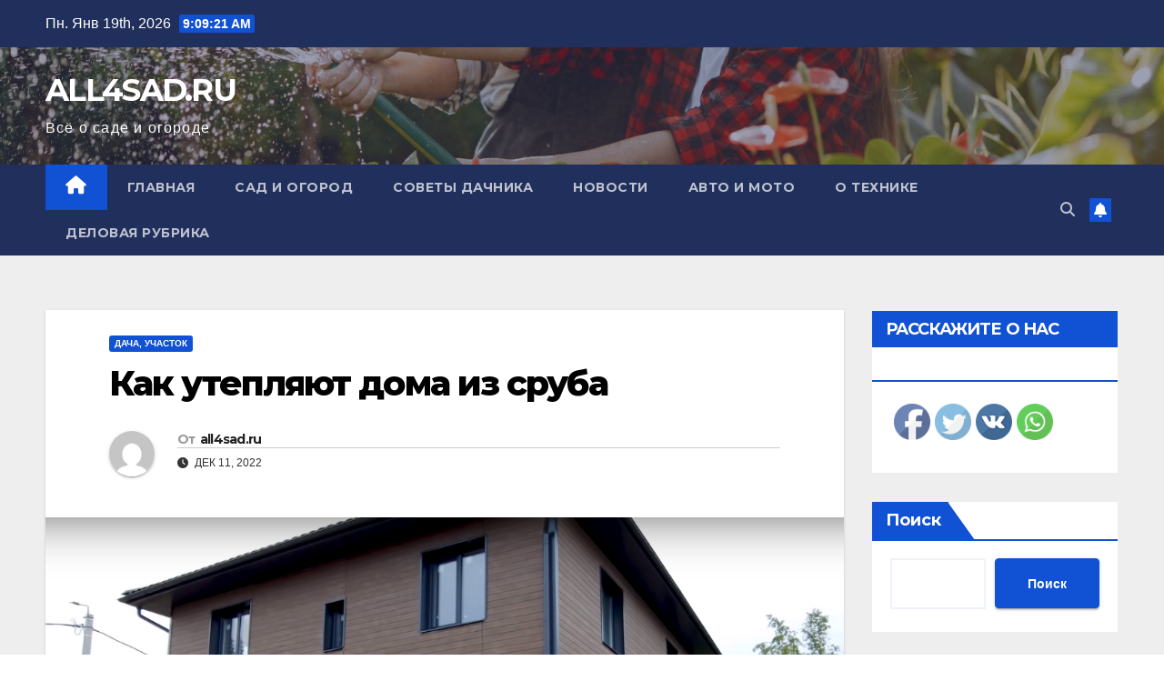

--- FILE ---
content_type: text/html; charset=UTF-8
request_url: https://all4sad.ru/kak-uteplyayut-doma-iz-sruba/
body_size: 30849
content:
<!DOCTYPE html>
<html dir="ltr" lang="ru-RU" prefix="og: https://ogp.me/ns#">
<head>
<meta charset="UTF-8">
<meta name="viewport" content="width=device-width, initial-scale=1">
<link rel="profile" href="http://gmpg.org/xfn/11">
<title>Как утепляют дома из сруба - ALL4SAD.RU</title>

		<!-- All in One SEO 4.8.1 - aioseo.com -->
	<meta name="description" content="Все об утеплении Самые популярные Как оформить и зарегистрировать частный дом в собственность Постройка дома с нуля: с чего начать и как построить своими руками, пошаговая инструкция Идеи планировки частных домов: схема расположения комнат, примеры, фото Необходимость работ по утеплению для бревенчатых сооружений Разновидности утеплителя Минеральная вата Напыляемый пенополиуретан Пенопласт Ветрозащитные плиты Изоплат Экструдированный пенополистирол" />
	<meta name="robots" content="max-image-preview:large" />
	<meta name="author" content="all4sad.ru"/>
	<link rel="canonical" href="https://all4sad.ru/kak-uteplyayut-doma-iz-sruba/" />
	<meta name="generator" content="All in One SEO (AIOSEO) 4.8.1" />
		<meta property="og:locale" content="ru_RU" />
		<meta property="og:site_name" content="ALL4SAD.RU - Всё о саде и огороде" />
		<meta property="og:type" content="article" />
		<meta property="og:title" content="Как утепляют дома из сруба - ALL4SAD.RU" />
		<meta property="og:description" content="Все об утеплении Самые популярные Как оформить и зарегистрировать частный дом в собственность Постройка дома с нуля: с чего начать и как построить своими руками, пошаговая инструкция Идеи планировки частных домов: схема расположения комнат, примеры, фото Необходимость работ по утеплению для бревенчатых сооружений Разновидности утеплителя Минеральная вата Напыляемый пенополиуретан Пенопласт Ветрозащитные плиты Изоплат Экструдированный пенополистирол" />
		<meta property="og:url" content="https://all4sad.ru/kak-uteplyayut-doma-iz-sruba/" />
		<meta property="article:published_time" content="2022-12-11T03:49:21+00:00" />
		<meta property="article:modified_time" content="2022-12-11T03:49:21+00:00" />
		<meta name="twitter:card" content="summary_large_image" />
		<meta name="twitter:title" content="Как утепляют дома из сруба - ALL4SAD.RU" />
		<meta name="twitter:description" content="Все об утеплении Самые популярные Как оформить и зарегистрировать частный дом в собственность Постройка дома с нуля: с чего начать и как построить своими руками, пошаговая инструкция Идеи планировки частных домов: схема расположения комнат, примеры, фото Необходимость работ по утеплению для бревенчатых сооружений Разновидности утеплителя Минеральная вата Напыляемый пенополиуретан Пенопласт Ветрозащитные плиты Изоплат Экструдированный пенополистирол" />
		<script type="application/ld+json" class="aioseo-schema">
			{"@context":"https:\/\/schema.org","@graph":[{"@type":"BlogPosting","@id":"https:\/\/all4sad.ru\/kak-uteplyayut-doma-iz-sruba\/#blogposting","name":"\u041a\u0430\u043a \u0443\u0442\u0435\u043f\u043b\u044f\u044e\u0442 \u0434\u043e\u043c\u0430 \u0438\u0437 \u0441\u0440\u0443\u0431\u0430 - ALL4SAD.RU","headline":"\u041a\u0430\u043a \u0443\u0442\u0435\u043f\u043b\u044f\u044e\u0442 \u0434\u043e\u043c\u0430 \u0438\u0437 \u0441\u0440\u0443\u0431\u0430","author":{"@id":"https:\/\/all4sad.ru\/author\/stroj_mir_ru\/#author"},"publisher":{"@id":"https:\/\/all4sad.ru\/#organization"},"image":{"@type":"ImageObject","url":"https:\/\/all4sad.ru\/wp-content\/uploads\/2022\/12\/kak-utepljajut-doma-iz-sruba-ca6d4c5.png","width":1144,"height":615},"datePublished":"2022-12-11T03:49:21+03:00","dateModified":"2022-12-11T03:49:21+03:00","inLanguage":"ru-RU","mainEntityOfPage":{"@id":"https:\/\/all4sad.ru\/kak-uteplyayut-doma-iz-sruba\/#webpage"},"isPartOf":{"@id":"https:\/\/all4sad.ru\/kak-uteplyayut-doma-iz-sruba\/#webpage"},"articleSection":"\u0414\u0430\u0447\u0430, \u0443\u0447\u0430\u0441\u0442\u043e\u043a"},{"@type":"BreadcrumbList","@id":"https:\/\/all4sad.ru\/kak-uteplyayut-doma-iz-sruba\/#breadcrumblist","itemListElement":[{"@type":"ListItem","@id":"https:\/\/all4sad.ru\/#listItem","position":1,"name":"\u0413\u043b\u0430\u0432\u043d\u0430\u044f \u0441\u0442\u0440\u0430\u043d\u0438\u0446\u0430","item":"https:\/\/all4sad.ru\/","nextItem":{"@type":"ListItem","@id":"https:\/\/all4sad.ru\/kak-uteplyayut-doma-iz-sruba\/#listItem","name":"\u041a\u0430\u043a \u0443\u0442\u0435\u043f\u043b\u044f\u044e\u0442 \u0434\u043e\u043c\u0430 \u0438\u0437 \u0441\u0440\u0443\u0431\u0430"}},{"@type":"ListItem","@id":"https:\/\/all4sad.ru\/kak-uteplyayut-doma-iz-sruba\/#listItem","position":2,"name":"\u041a\u0430\u043a \u0443\u0442\u0435\u043f\u043b\u044f\u044e\u0442 \u0434\u043e\u043c\u0430 \u0438\u0437 \u0441\u0440\u0443\u0431\u0430","previousItem":{"@type":"ListItem","@id":"https:\/\/all4sad.ru\/#listItem","name":"\u0413\u043b\u0430\u0432\u043d\u0430\u044f \u0441\u0442\u0440\u0430\u043d\u0438\u0446\u0430"}}]},{"@type":"Organization","@id":"https:\/\/all4sad.ru\/#organization","name":"ALL4SAD.RU","description":"\u0412\u0441\u0451 \u043e \u0441\u0430\u0434\u0435 \u0438 \u043e\u0433\u043e\u0440\u043e\u0434\u0435","url":"https:\/\/all4sad.ru\/"},{"@type":"Person","@id":"https:\/\/all4sad.ru\/author\/stroj_mir_ru\/#author","url":"https:\/\/all4sad.ru\/author\/stroj_mir_ru\/","name":"all4sad.ru","image":{"@type":"ImageObject","@id":"https:\/\/all4sad.ru\/kak-uteplyayut-doma-iz-sruba\/#authorImage","url":"https:\/\/secure.gravatar.com\/avatar\/49928382efbc2d65d1b2979fd85680760a1f8f8fa2b1332d7c01b83e21793eb4?s=96&d=mm&r=g","width":96,"height":96,"caption":"all4sad.ru"}},{"@type":"WebPage","@id":"https:\/\/all4sad.ru\/kak-uteplyayut-doma-iz-sruba\/#webpage","url":"https:\/\/all4sad.ru\/kak-uteplyayut-doma-iz-sruba\/","name":"\u041a\u0430\u043a \u0443\u0442\u0435\u043f\u043b\u044f\u044e\u0442 \u0434\u043e\u043c\u0430 \u0438\u0437 \u0441\u0440\u0443\u0431\u0430 - ALL4SAD.RU","description":"\u0412\u0441\u0435 \u043e\u0431 \u0443\u0442\u0435\u043f\u043b\u0435\u043d\u0438\u0438 \u0421\u0430\u043c\u044b\u0435 \u043f\u043e\u043f\u0443\u043b\u044f\u0440\u043d\u044b\u0435 \u041a\u0430\u043a \u043e\u0444\u043e\u0440\u043c\u0438\u0442\u044c \u0438 \u0437\u0430\u0440\u0435\u0433\u0438\u0441\u0442\u0440\u0438\u0440\u043e\u0432\u0430\u0442\u044c \u0447\u0430\u0441\u0442\u043d\u044b\u0439 \u0434\u043e\u043c \u0432 \u0441\u043e\u0431\u0441\u0442\u0432\u0435\u043d\u043d\u043e\u0441\u0442\u044c \u041f\u043e\u0441\u0442\u0440\u043e\u0439\u043a\u0430 \u0434\u043e\u043c\u0430 \u0441 \u043d\u0443\u043b\u044f: \u0441 \u0447\u0435\u0433\u043e \u043d\u0430\u0447\u0430\u0442\u044c \u0438 \u043a\u0430\u043a \u043f\u043e\u0441\u0442\u0440\u043e\u0438\u0442\u044c \u0441\u0432\u043e\u0438\u043c\u0438 \u0440\u0443\u043a\u0430\u043c\u0438, \u043f\u043e\u0448\u0430\u0433\u043e\u0432\u0430\u044f \u0438\u043d\u0441\u0442\u0440\u0443\u043a\u0446\u0438\u044f \u0418\u0434\u0435\u0438 \u043f\u043b\u0430\u043d\u0438\u0440\u043e\u0432\u043a\u0438 \u0447\u0430\u0441\u0442\u043d\u044b\u0445 \u0434\u043e\u043c\u043e\u0432: \u0441\u0445\u0435\u043c\u0430 \u0440\u0430\u0441\u043f\u043e\u043b\u043e\u0436\u0435\u043d\u0438\u044f \u043a\u043e\u043c\u043d\u0430\u0442, \u043f\u0440\u0438\u043c\u0435\u0440\u044b, \u0444\u043e\u0442\u043e \u041d\u0435\u043e\u0431\u0445\u043e\u0434\u0438\u043c\u043e\u0441\u0442\u044c \u0440\u0430\u0431\u043e\u0442 \u043f\u043e \u0443\u0442\u0435\u043f\u043b\u0435\u043d\u0438\u044e \u0434\u043b\u044f \u0431\u0440\u0435\u0432\u0435\u043d\u0447\u0430\u0442\u044b\u0445 \u0441\u043e\u043e\u0440\u0443\u0436\u0435\u043d\u0438\u0439 \u0420\u0430\u0437\u043d\u043e\u0432\u0438\u0434\u043d\u043e\u0441\u0442\u0438 \u0443\u0442\u0435\u043f\u043b\u0438\u0442\u0435\u043b\u044f \u041c\u0438\u043d\u0435\u0440\u0430\u043b\u044c\u043d\u0430\u044f \u0432\u0430\u0442\u0430 \u041d\u0430\u043f\u044b\u043b\u044f\u0435\u043c\u044b\u0439 \u043f\u0435\u043d\u043e\u043f\u043e\u043b\u0438\u0443\u0440\u0435\u0442\u0430\u043d \u041f\u0435\u043d\u043e\u043f\u043b\u0430\u0441\u0442 \u0412\u0435\u0442\u0440\u043e\u0437\u0430\u0449\u0438\u0442\u043d\u044b\u0435 \u043f\u043b\u0438\u0442\u044b \u0418\u0437\u043e\u043f\u043b\u0430\u0442 \u042d\u043a\u0441\u0442\u0440\u0443\u0434\u0438\u0440\u043e\u0432\u0430\u043d\u043d\u044b\u0439 \u043f\u0435\u043d\u043e\u043f\u043e\u043b\u0438\u0441\u0442\u0438\u0440\u043e\u043b","inLanguage":"ru-RU","isPartOf":{"@id":"https:\/\/all4sad.ru\/#website"},"breadcrumb":{"@id":"https:\/\/all4sad.ru\/kak-uteplyayut-doma-iz-sruba\/#breadcrumblist"},"author":{"@id":"https:\/\/all4sad.ru\/author\/stroj_mir_ru\/#author"},"creator":{"@id":"https:\/\/all4sad.ru\/author\/stroj_mir_ru\/#author"},"image":{"@type":"ImageObject","url":"https:\/\/all4sad.ru\/wp-content\/uploads\/2022\/12\/kak-utepljajut-doma-iz-sruba-ca6d4c5.png","@id":"https:\/\/all4sad.ru\/kak-uteplyayut-doma-iz-sruba\/#mainImage","width":1144,"height":615},"primaryImageOfPage":{"@id":"https:\/\/all4sad.ru\/kak-uteplyayut-doma-iz-sruba\/#mainImage"},"datePublished":"2022-12-11T03:49:21+03:00","dateModified":"2022-12-11T03:49:21+03:00"},{"@type":"WebSite","@id":"https:\/\/all4sad.ru\/#website","url":"https:\/\/all4sad.ru\/","name":"ALL4SAD.RU","description":"\u0412\u0441\u0451 \u043e \u0441\u0430\u0434\u0435 \u0438 \u043e\u0433\u043e\u0440\u043e\u0434\u0435","inLanguage":"ru-RU","publisher":{"@id":"https:\/\/all4sad.ru\/#organization"}}]}
		</script>
		<!-- All in One SEO -->

<link rel='dns-prefetch' href='//fonts.googleapis.com' />
<link rel="alternate" type="application/rss+xml" title="ALL4SAD.RU &raquo; Лента" href="https://all4sad.ru/feed/" />
<link rel="alternate" type="application/rss+xml" title="ALL4SAD.RU &raquo; Лента комментариев" href="https://all4sad.ru/comments/feed/" />
<link rel="alternate" type="application/rss+xml" title="ALL4SAD.RU &raquo; Лента комментариев к &laquo;Как утепляют дома из сруба&raquo;" href="https://all4sad.ru/kak-uteplyayut-doma-iz-sruba/feed/" />
<link rel="alternate" title="oEmbed (JSON)" type="application/json+oembed" href="https://all4sad.ru/wp-json/oembed/1.0/embed?url=https%3A%2F%2Fall4sad.ru%2Fkak-uteplyayut-doma-iz-sruba%2F" />
<link rel="alternate" title="oEmbed (XML)" type="text/xml+oembed" href="https://all4sad.ru/wp-json/oembed/1.0/embed?url=https%3A%2F%2Fall4sad.ru%2Fkak-uteplyayut-doma-iz-sruba%2F&#038;format=xml" />
		<!-- This site uses the Google Analytics by MonsterInsights plugin v9.11.1 - Using Analytics tracking - https://www.monsterinsights.com/ -->
							<script src="//www.googletagmanager.com/gtag/js?id=G-SB0790ZYBV"  data-cfasync="false" data-wpfc-render="false" async></script>
			<script data-cfasync="false" data-wpfc-render="false">
				var mi_version = '9.11.1';
				var mi_track_user = true;
				var mi_no_track_reason = '';
								var MonsterInsightsDefaultLocations = {"page_location":"https:\/\/all4sad.ru\/kak-uteplyayut-doma-iz-sruba\/"};
								if ( typeof MonsterInsightsPrivacyGuardFilter === 'function' ) {
					var MonsterInsightsLocations = (typeof MonsterInsightsExcludeQuery === 'object') ? MonsterInsightsPrivacyGuardFilter( MonsterInsightsExcludeQuery ) : MonsterInsightsPrivacyGuardFilter( MonsterInsightsDefaultLocations );
				} else {
					var MonsterInsightsLocations = (typeof MonsterInsightsExcludeQuery === 'object') ? MonsterInsightsExcludeQuery : MonsterInsightsDefaultLocations;
				}

								var disableStrs = [
										'ga-disable-G-SB0790ZYBV',
									];

				/* Function to detect opted out users */
				function __gtagTrackerIsOptedOut() {
					for (var index = 0; index < disableStrs.length; index++) {
						if (document.cookie.indexOf(disableStrs[index] + '=true') > -1) {
							return true;
						}
					}

					return false;
				}

				/* Disable tracking if the opt-out cookie exists. */
				if (__gtagTrackerIsOptedOut()) {
					for (var index = 0; index < disableStrs.length; index++) {
						window[disableStrs[index]] = true;
					}
				}

				/* Opt-out function */
				function __gtagTrackerOptout() {
					for (var index = 0; index < disableStrs.length; index++) {
						document.cookie = disableStrs[index] + '=true; expires=Thu, 31 Dec 2099 23:59:59 UTC; path=/';
						window[disableStrs[index]] = true;
					}
				}

				if ('undefined' === typeof gaOptout) {
					function gaOptout() {
						__gtagTrackerOptout();
					}
				}
								window.dataLayer = window.dataLayer || [];

				window.MonsterInsightsDualTracker = {
					helpers: {},
					trackers: {},
				};
				if (mi_track_user) {
					function __gtagDataLayer() {
						dataLayer.push(arguments);
					}

					function __gtagTracker(type, name, parameters) {
						if (!parameters) {
							parameters = {};
						}

						if (parameters.send_to) {
							__gtagDataLayer.apply(null, arguments);
							return;
						}

						if (type === 'event') {
														parameters.send_to = monsterinsights_frontend.v4_id;
							var hookName = name;
							if (typeof parameters['event_category'] !== 'undefined') {
								hookName = parameters['event_category'] + ':' + name;
							}

							if (typeof MonsterInsightsDualTracker.trackers[hookName] !== 'undefined') {
								MonsterInsightsDualTracker.trackers[hookName](parameters);
							} else {
								__gtagDataLayer('event', name, parameters);
							}
							
						} else {
							__gtagDataLayer.apply(null, arguments);
						}
					}

					__gtagTracker('js', new Date());
					__gtagTracker('set', {
						'developer_id.dZGIzZG': true,
											});
					if ( MonsterInsightsLocations.page_location ) {
						__gtagTracker('set', MonsterInsightsLocations);
					}
										__gtagTracker('config', 'G-SB0790ZYBV', {"forceSSL":"true","link_attribution":"true"} );
										window.gtag = __gtagTracker;										(function () {
						/* https://developers.google.com/analytics/devguides/collection/analyticsjs/ */
						/* ga and __gaTracker compatibility shim. */
						var noopfn = function () {
							return null;
						};
						var newtracker = function () {
							return new Tracker();
						};
						var Tracker = function () {
							return null;
						};
						var p = Tracker.prototype;
						p.get = noopfn;
						p.set = noopfn;
						p.send = function () {
							var args = Array.prototype.slice.call(arguments);
							args.unshift('send');
							__gaTracker.apply(null, args);
						};
						var __gaTracker = function () {
							var len = arguments.length;
							if (len === 0) {
								return;
							}
							var f = arguments[len - 1];
							if (typeof f !== 'object' || f === null || typeof f.hitCallback !== 'function') {
								if ('send' === arguments[0]) {
									var hitConverted, hitObject = false, action;
									if ('event' === arguments[1]) {
										if ('undefined' !== typeof arguments[3]) {
											hitObject = {
												'eventAction': arguments[3],
												'eventCategory': arguments[2],
												'eventLabel': arguments[4],
												'value': arguments[5] ? arguments[5] : 1,
											}
										}
									}
									if ('pageview' === arguments[1]) {
										if ('undefined' !== typeof arguments[2]) {
											hitObject = {
												'eventAction': 'page_view',
												'page_path': arguments[2],
											}
										}
									}
									if (typeof arguments[2] === 'object') {
										hitObject = arguments[2];
									}
									if (typeof arguments[5] === 'object') {
										Object.assign(hitObject, arguments[5]);
									}
									if ('undefined' !== typeof arguments[1].hitType) {
										hitObject = arguments[1];
										if ('pageview' === hitObject.hitType) {
											hitObject.eventAction = 'page_view';
										}
									}
									if (hitObject) {
										action = 'timing' === arguments[1].hitType ? 'timing_complete' : hitObject.eventAction;
										hitConverted = mapArgs(hitObject);
										__gtagTracker('event', action, hitConverted);
									}
								}
								return;
							}

							function mapArgs(args) {
								var arg, hit = {};
								var gaMap = {
									'eventCategory': 'event_category',
									'eventAction': 'event_action',
									'eventLabel': 'event_label',
									'eventValue': 'event_value',
									'nonInteraction': 'non_interaction',
									'timingCategory': 'event_category',
									'timingVar': 'name',
									'timingValue': 'value',
									'timingLabel': 'event_label',
									'page': 'page_path',
									'location': 'page_location',
									'title': 'page_title',
									'referrer' : 'page_referrer',
								};
								for (arg in args) {
																		if (!(!args.hasOwnProperty(arg) || !gaMap.hasOwnProperty(arg))) {
										hit[gaMap[arg]] = args[arg];
									} else {
										hit[arg] = args[arg];
									}
								}
								return hit;
							}

							try {
								f.hitCallback();
							} catch (ex) {
							}
						};
						__gaTracker.create = newtracker;
						__gaTracker.getByName = newtracker;
						__gaTracker.getAll = function () {
							return [];
						};
						__gaTracker.remove = noopfn;
						__gaTracker.loaded = true;
						window['__gaTracker'] = __gaTracker;
					})();
									} else {
										console.log("");
					(function () {
						function __gtagTracker() {
							return null;
						}

						window['__gtagTracker'] = __gtagTracker;
						window['gtag'] = __gtagTracker;
					})();
									}
			</script>
							<!-- / Google Analytics by MonsterInsights -->
		<style id='wp-img-auto-sizes-contain-inline-css'>
img:is([sizes=auto i],[sizes^="auto," i]){contain-intrinsic-size:3000px 1500px}
/*# sourceURL=wp-img-auto-sizes-contain-inline-css */
</style>
<style id='wp-emoji-styles-inline-css'>

	img.wp-smiley, img.emoji {
		display: inline !important;
		border: none !important;
		box-shadow: none !important;
		height: 1em !important;
		width: 1em !important;
		margin: 0 0.07em !important;
		vertical-align: -0.1em !important;
		background: none !important;
		padding: 0 !important;
	}
/*# sourceURL=wp-emoji-styles-inline-css */
</style>
<style id='wp-block-library-inline-css'>
:root{--wp-block-synced-color:#7a00df;--wp-block-synced-color--rgb:122,0,223;--wp-bound-block-color:var(--wp-block-synced-color);--wp-editor-canvas-background:#ddd;--wp-admin-theme-color:#007cba;--wp-admin-theme-color--rgb:0,124,186;--wp-admin-theme-color-darker-10:#006ba1;--wp-admin-theme-color-darker-10--rgb:0,107,160.5;--wp-admin-theme-color-darker-20:#005a87;--wp-admin-theme-color-darker-20--rgb:0,90,135;--wp-admin-border-width-focus:2px}@media (min-resolution:192dpi){:root{--wp-admin-border-width-focus:1.5px}}.wp-element-button{cursor:pointer}:root .has-very-light-gray-background-color{background-color:#eee}:root .has-very-dark-gray-background-color{background-color:#313131}:root .has-very-light-gray-color{color:#eee}:root .has-very-dark-gray-color{color:#313131}:root .has-vivid-green-cyan-to-vivid-cyan-blue-gradient-background{background:linear-gradient(135deg,#00d084,#0693e3)}:root .has-purple-crush-gradient-background{background:linear-gradient(135deg,#34e2e4,#4721fb 50%,#ab1dfe)}:root .has-hazy-dawn-gradient-background{background:linear-gradient(135deg,#faaca8,#dad0ec)}:root .has-subdued-olive-gradient-background{background:linear-gradient(135deg,#fafae1,#67a671)}:root .has-atomic-cream-gradient-background{background:linear-gradient(135deg,#fdd79a,#004a59)}:root .has-nightshade-gradient-background{background:linear-gradient(135deg,#330968,#31cdcf)}:root .has-midnight-gradient-background{background:linear-gradient(135deg,#020381,#2874fc)}:root{--wp--preset--font-size--normal:16px;--wp--preset--font-size--huge:42px}.has-regular-font-size{font-size:1em}.has-larger-font-size{font-size:2.625em}.has-normal-font-size{font-size:var(--wp--preset--font-size--normal)}.has-huge-font-size{font-size:var(--wp--preset--font-size--huge)}.has-text-align-center{text-align:center}.has-text-align-left{text-align:left}.has-text-align-right{text-align:right}.has-fit-text{white-space:nowrap!important}#end-resizable-editor-section{display:none}.aligncenter{clear:both}.items-justified-left{justify-content:flex-start}.items-justified-center{justify-content:center}.items-justified-right{justify-content:flex-end}.items-justified-space-between{justify-content:space-between}.screen-reader-text{border:0;clip-path:inset(50%);height:1px;margin:-1px;overflow:hidden;padding:0;position:absolute;width:1px;word-wrap:normal!important}.screen-reader-text:focus{background-color:#ddd;clip-path:none;color:#444;display:block;font-size:1em;height:auto;left:5px;line-height:normal;padding:15px 23px 14px;text-decoration:none;top:5px;width:auto;z-index:100000}html :where(.has-border-color){border-style:solid}html :where([style*=border-top-color]){border-top-style:solid}html :where([style*=border-right-color]){border-right-style:solid}html :where([style*=border-bottom-color]){border-bottom-style:solid}html :where([style*=border-left-color]){border-left-style:solid}html :where([style*=border-width]){border-style:solid}html :where([style*=border-top-width]){border-top-style:solid}html :where([style*=border-right-width]){border-right-style:solid}html :where([style*=border-bottom-width]){border-bottom-style:solid}html :where([style*=border-left-width]){border-left-style:solid}html :where(img[class*=wp-image-]){height:auto;max-width:100%}:where(figure){margin:0 0 1em}html :where(.is-position-sticky){--wp-admin--admin-bar--position-offset:var(--wp-admin--admin-bar--height,0px)}@media screen and (max-width:600px){html :where(.is-position-sticky){--wp-admin--admin-bar--position-offset:0px}}

/*# sourceURL=wp-block-library-inline-css */
</style><style id='wp-block-archives-inline-css'>
.wp-block-archives{box-sizing:border-box}.wp-block-archives-dropdown label{display:block}
/*# sourceURL=https://all4sad.ru/wp-includes/blocks/archives/style.min.css */
</style>
<style id='wp-block-heading-inline-css'>
h1:where(.wp-block-heading).has-background,h2:where(.wp-block-heading).has-background,h3:where(.wp-block-heading).has-background,h4:where(.wp-block-heading).has-background,h5:where(.wp-block-heading).has-background,h6:where(.wp-block-heading).has-background{padding:1.25em 2.375em}h1.has-text-align-left[style*=writing-mode]:where([style*=vertical-lr]),h1.has-text-align-right[style*=writing-mode]:where([style*=vertical-rl]),h2.has-text-align-left[style*=writing-mode]:where([style*=vertical-lr]),h2.has-text-align-right[style*=writing-mode]:where([style*=vertical-rl]),h3.has-text-align-left[style*=writing-mode]:where([style*=vertical-lr]),h3.has-text-align-right[style*=writing-mode]:where([style*=vertical-rl]),h4.has-text-align-left[style*=writing-mode]:where([style*=vertical-lr]),h4.has-text-align-right[style*=writing-mode]:where([style*=vertical-rl]),h5.has-text-align-left[style*=writing-mode]:where([style*=vertical-lr]),h5.has-text-align-right[style*=writing-mode]:where([style*=vertical-rl]),h6.has-text-align-left[style*=writing-mode]:where([style*=vertical-lr]),h6.has-text-align-right[style*=writing-mode]:where([style*=vertical-rl]){rotate:180deg}
/*# sourceURL=https://all4sad.ru/wp-includes/blocks/heading/style.min.css */
</style>
<style id='wp-block-latest-posts-inline-css'>
.wp-block-latest-posts{box-sizing:border-box}.wp-block-latest-posts.alignleft{margin-right:2em}.wp-block-latest-posts.alignright{margin-left:2em}.wp-block-latest-posts.wp-block-latest-posts__list{list-style:none}.wp-block-latest-posts.wp-block-latest-posts__list li{clear:both;overflow-wrap:break-word}.wp-block-latest-posts.is-grid{display:flex;flex-wrap:wrap}.wp-block-latest-posts.is-grid li{margin:0 1.25em 1.25em 0;width:100%}@media (min-width:600px){.wp-block-latest-posts.columns-2 li{width:calc(50% - .625em)}.wp-block-latest-posts.columns-2 li:nth-child(2n){margin-right:0}.wp-block-latest-posts.columns-3 li{width:calc(33.33333% - .83333em)}.wp-block-latest-posts.columns-3 li:nth-child(3n){margin-right:0}.wp-block-latest-posts.columns-4 li{width:calc(25% - .9375em)}.wp-block-latest-posts.columns-4 li:nth-child(4n){margin-right:0}.wp-block-latest-posts.columns-5 li{width:calc(20% - 1em)}.wp-block-latest-posts.columns-5 li:nth-child(5n){margin-right:0}.wp-block-latest-posts.columns-6 li{width:calc(16.66667% - 1.04167em)}.wp-block-latest-posts.columns-6 li:nth-child(6n){margin-right:0}}:root :where(.wp-block-latest-posts.is-grid){padding:0}:root :where(.wp-block-latest-posts.wp-block-latest-posts__list){padding-left:0}.wp-block-latest-posts__post-author,.wp-block-latest-posts__post-date{display:block;font-size:.8125em}.wp-block-latest-posts__post-excerpt,.wp-block-latest-posts__post-full-content{margin-bottom:1em;margin-top:.5em}.wp-block-latest-posts__featured-image a{display:inline-block}.wp-block-latest-posts__featured-image img{height:auto;max-width:100%;width:auto}.wp-block-latest-posts__featured-image.alignleft{float:left;margin-right:1em}.wp-block-latest-posts__featured-image.alignright{float:right;margin-left:1em}.wp-block-latest-posts__featured-image.aligncenter{margin-bottom:1em;text-align:center}
/*# sourceURL=https://all4sad.ru/wp-includes/blocks/latest-posts/style.min.css */
</style>
<style id='wp-block-search-inline-css'>
.wp-block-search__button{margin-left:10px;word-break:normal}.wp-block-search__button.has-icon{line-height:0}.wp-block-search__button svg{height:1.25em;min-height:24px;min-width:24px;width:1.25em;fill:currentColor;vertical-align:text-bottom}:where(.wp-block-search__button){border:1px solid #ccc;padding:6px 10px}.wp-block-search__inside-wrapper{display:flex;flex:auto;flex-wrap:nowrap;max-width:100%}.wp-block-search__label{width:100%}.wp-block-search.wp-block-search__button-only .wp-block-search__button{box-sizing:border-box;display:flex;flex-shrink:0;justify-content:center;margin-left:0;max-width:100%}.wp-block-search.wp-block-search__button-only .wp-block-search__inside-wrapper{min-width:0!important;transition-property:width}.wp-block-search.wp-block-search__button-only .wp-block-search__input{flex-basis:100%;transition-duration:.3s}.wp-block-search.wp-block-search__button-only.wp-block-search__searchfield-hidden,.wp-block-search.wp-block-search__button-only.wp-block-search__searchfield-hidden .wp-block-search__inside-wrapper{overflow:hidden}.wp-block-search.wp-block-search__button-only.wp-block-search__searchfield-hidden .wp-block-search__input{border-left-width:0!important;border-right-width:0!important;flex-basis:0;flex-grow:0;margin:0;min-width:0!important;padding-left:0!important;padding-right:0!important;width:0!important}:where(.wp-block-search__input){appearance:none;border:1px solid #949494;flex-grow:1;font-family:inherit;font-size:inherit;font-style:inherit;font-weight:inherit;letter-spacing:inherit;line-height:inherit;margin-left:0;margin-right:0;min-width:3rem;padding:8px;text-decoration:unset!important;text-transform:inherit}:where(.wp-block-search__button-inside .wp-block-search__inside-wrapper){background-color:#fff;border:1px solid #949494;box-sizing:border-box;padding:4px}:where(.wp-block-search__button-inside .wp-block-search__inside-wrapper) .wp-block-search__input{border:none;border-radius:0;padding:0 4px}:where(.wp-block-search__button-inside .wp-block-search__inside-wrapper) .wp-block-search__input:focus{outline:none}:where(.wp-block-search__button-inside .wp-block-search__inside-wrapper) :where(.wp-block-search__button){padding:4px 8px}.wp-block-search.aligncenter .wp-block-search__inside-wrapper{margin:auto}.wp-block[data-align=right] .wp-block-search.wp-block-search__button-only .wp-block-search__inside-wrapper{float:right}
/*# sourceURL=https://all4sad.ru/wp-includes/blocks/search/style.min.css */
</style>
<style id='wp-block-group-inline-css'>
.wp-block-group{box-sizing:border-box}:where(.wp-block-group.wp-block-group-is-layout-constrained){position:relative}
/*# sourceURL=https://all4sad.ru/wp-includes/blocks/group/style.min.css */
</style>
<style id='global-styles-inline-css'>
:root{--wp--preset--aspect-ratio--square: 1;--wp--preset--aspect-ratio--4-3: 4/3;--wp--preset--aspect-ratio--3-4: 3/4;--wp--preset--aspect-ratio--3-2: 3/2;--wp--preset--aspect-ratio--2-3: 2/3;--wp--preset--aspect-ratio--16-9: 16/9;--wp--preset--aspect-ratio--9-16: 9/16;--wp--preset--color--black: #000000;--wp--preset--color--cyan-bluish-gray: #abb8c3;--wp--preset--color--white: #ffffff;--wp--preset--color--pale-pink: #f78da7;--wp--preset--color--vivid-red: #cf2e2e;--wp--preset--color--luminous-vivid-orange: #ff6900;--wp--preset--color--luminous-vivid-amber: #fcb900;--wp--preset--color--light-green-cyan: #7bdcb5;--wp--preset--color--vivid-green-cyan: #00d084;--wp--preset--color--pale-cyan-blue: #8ed1fc;--wp--preset--color--vivid-cyan-blue: #0693e3;--wp--preset--color--vivid-purple: #9b51e0;--wp--preset--gradient--vivid-cyan-blue-to-vivid-purple: linear-gradient(135deg,rgb(6,147,227) 0%,rgb(155,81,224) 100%);--wp--preset--gradient--light-green-cyan-to-vivid-green-cyan: linear-gradient(135deg,rgb(122,220,180) 0%,rgb(0,208,130) 100%);--wp--preset--gradient--luminous-vivid-amber-to-luminous-vivid-orange: linear-gradient(135deg,rgb(252,185,0) 0%,rgb(255,105,0) 100%);--wp--preset--gradient--luminous-vivid-orange-to-vivid-red: linear-gradient(135deg,rgb(255,105,0) 0%,rgb(207,46,46) 100%);--wp--preset--gradient--very-light-gray-to-cyan-bluish-gray: linear-gradient(135deg,rgb(238,238,238) 0%,rgb(169,184,195) 100%);--wp--preset--gradient--cool-to-warm-spectrum: linear-gradient(135deg,rgb(74,234,220) 0%,rgb(151,120,209) 20%,rgb(207,42,186) 40%,rgb(238,44,130) 60%,rgb(251,105,98) 80%,rgb(254,248,76) 100%);--wp--preset--gradient--blush-light-purple: linear-gradient(135deg,rgb(255,206,236) 0%,rgb(152,150,240) 100%);--wp--preset--gradient--blush-bordeaux: linear-gradient(135deg,rgb(254,205,165) 0%,rgb(254,45,45) 50%,rgb(107,0,62) 100%);--wp--preset--gradient--luminous-dusk: linear-gradient(135deg,rgb(255,203,112) 0%,rgb(199,81,192) 50%,rgb(65,88,208) 100%);--wp--preset--gradient--pale-ocean: linear-gradient(135deg,rgb(255,245,203) 0%,rgb(182,227,212) 50%,rgb(51,167,181) 100%);--wp--preset--gradient--electric-grass: linear-gradient(135deg,rgb(202,248,128) 0%,rgb(113,206,126) 100%);--wp--preset--gradient--midnight: linear-gradient(135deg,rgb(2,3,129) 0%,rgb(40,116,252) 100%);--wp--preset--font-size--small: 13px;--wp--preset--font-size--medium: 20px;--wp--preset--font-size--large: 36px;--wp--preset--font-size--x-large: 42px;--wp--preset--spacing--20: 0.44rem;--wp--preset--spacing--30: 0.67rem;--wp--preset--spacing--40: 1rem;--wp--preset--spacing--50: 1.5rem;--wp--preset--spacing--60: 2.25rem;--wp--preset--spacing--70: 3.38rem;--wp--preset--spacing--80: 5.06rem;--wp--preset--shadow--natural: 6px 6px 9px rgba(0, 0, 0, 0.2);--wp--preset--shadow--deep: 12px 12px 50px rgba(0, 0, 0, 0.4);--wp--preset--shadow--sharp: 6px 6px 0px rgba(0, 0, 0, 0.2);--wp--preset--shadow--outlined: 6px 6px 0px -3px rgb(255, 255, 255), 6px 6px rgb(0, 0, 0);--wp--preset--shadow--crisp: 6px 6px 0px rgb(0, 0, 0);}:where(.is-layout-flex){gap: 0.5em;}:where(.is-layout-grid){gap: 0.5em;}body .is-layout-flex{display: flex;}.is-layout-flex{flex-wrap: wrap;align-items: center;}.is-layout-flex > :is(*, div){margin: 0;}body .is-layout-grid{display: grid;}.is-layout-grid > :is(*, div){margin: 0;}:where(.wp-block-columns.is-layout-flex){gap: 2em;}:where(.wp-block-columns.is-layout-grid){gap: 2em;}:where(.wp-block-post-template.is-layout-flex){gap: 1.25em;}:where(.wp-block-post-template.is-layout-grid){gap: 1.25em;}.has-black-color{color: var(--wp--preset--color--black) !important;}.has-cyan-bluish-gray-color{color: var(--wp--preset--color--cyan-bluish-gray) !important;}.has-white-color{color: var(--wp--preset--color--white) !important;}.has-pale-pink-color{color: var(--wp--preset--color--pale-pink) !important;}.has-vivid-red-color{color: var(--wp--preset--color--vivid-red) !important;}.has-luminous-vivid-orange-color{color: var(--wp--preset--color--luminous-vivid-orange) !important;}.has-luminous-vivid-amber-color{color: var(--wp--preset--color--luminous-vivid-amber) !important;}.has-light-green-cyan-color{color: var(--wp--preset--color--light-green-cyan) !important;}.has-vivid-green-cyan-color{color: var(--wp--preset--color--vivid-green-cyan) !important;}.has-pale-cyan-blue-color{color: var(--wp--preset--color--pale-cyan-blue) !important;}.has-vivid-cyan-blue-color{color: var(--wp--preset--color--vivid-cyan-blue) !important;}.has-vivid-purple-color{color: var(--wp--preset--color--vivid-purple) !important;}.has-black-background-color{background-color: var(--wp--preset--color--black) !important;}.has-cyan-bluish-gray-background-color{background-color: var(--wp--preset--color--cyan-bluish-gray) !important;}.has-white-background-color{background-color: var(--wp--preset--color--white) !important;}.has-pale-pink-background-color{background-color: var(--wp--preset--color--pale-pink) !important;}.has-vivid-red-background-color{background-color: var(--wp--preset--color--vivid-red) !important;}.has-luminous-vivid-orange-background-color{background-color: var(--wp--preset--color--luminous-vivid-orange) !important;}.has-luminous-vivid-amber-background-color{background-color: var(--wp--preset--color--luminous-vivid-amber) !important;}.has-light-green-cyan-background-color{background-color: var(--wp--preset--color--light-green-cyan) !important;}.has-vivid-green-cyan-background-color{background-color: var(--wp--preset--color--vivid-green-cyan) !important;}.has-pale-cyan-blue-background-color{background-color: var(--wp--preset--color--pale-cyan-blue) !important;}.has-vivid-cyan-blue-background-color{background-color: var(--wp--preset--color--vivid-cyan-blue) !important;}.has-vivid-purple-background-color{background-color: var(--wp--preset--color--vivid-purple) !important;}.has-black-border-color{border-color: var(--wp--preset--color--black) !important;}.has-cyan-bluish-gray-border-color{border-color: var(--wp--preset--color--cyan-bluish-gray) !important;}.has-white-border-color{border-color: var(--wp--preset--color--white) !important;}.has-pale-pink-border-color{border-color: var(--wp--preset--color--pale-pink) !important;}.has-vivid-red-border-color{border-color: var(--wp--preset--color--vivid-red) !important;}.has-luminous-vivid-orange-border-color{border-color: var(--wp--preset--color--luminous-vivid-orange) !important;}.has-luminous-vivid-amber-border-color{border-color: var(--wp--preset--color--luminous-vivid-amber) !important;}.has-light-green-cyan-border-color{border-color: var(--wp--preset--color--light-green-cyan) !important;}.has-vivid-green-cyan-border-color{border-color: var(--wp--preset--color--vivid-green-cyan) !important;}.has-pale-cyan-blue-border-color{border-color: var(--wp--preset--color--pale-cyan-blue) !important;}.has-vivid-cyan-blue-border-color{border-color: var(--wp--preset--color--vivid-cyan-blue) !important;}.has-vivid-purple-border-color{border-color: var(--wp--preset--color--vivid-purple) !important;}.has-vivid-cyan-blue-to-vivid-purple-gradient-background{background: var(--wp--preset--gradient--vivid-cyan-blue-to-vivid-purple) !important;}.has-light-green-cyan-to-vivid-green-cyan-gradient-background{background: var(--wp--preset--gradient--light-green-cyan-to-vivid-green-cyan) !important;}.has-luminous-vivid-amber-to-luminous-vivid-orange-gradient-background{background: var(--wp--preset--gradient--luminous-vivid-amber-to-luminous-vivid-orange) !important;}.has-luminous-vivid-orange-to-vivid-red-gradient-background{background: var(--wp--preset--gradient--luminous-vivid-orange-to-vivid-red) !important;}.has-very-light-gray-to-cyan-bluish-gray-gradient-background{background: var(--wp--preset--gradient--very-light-gray-to-cyan-bluish-gray) !important;}.has-cool-to-warm-spectrum-gradient-background{background: var(--wp--preset--gradient--cool-to-warm-spectrum) !important;}.has-blush-light-purple-gradient-background{background: var(--wp--preset--gradient--blush-light-purple) !important;}.has-blush-bordeaux-gradient-background{background: var(--wp--preset--gradient--blush-bordeaux) !important;}.has-luminous-dusk-gradient-background{background: var(--wp--preset--gradient--luminous-dusk) !important;}.has-pale-ocean-gradient-background{background: var(--wp--preset--gradient--pale-ocean) !important;}.has-electric-grass-gradient-background{background: var(--wp--preset--gradient--electric-grass) !important;}.has-midnight-gradient-background{background: var(--wp--preset--gradient--midnight) !important;}.has-small-font-size{font-size: var(--wp--preset--font-size--small) !important;}.has-medium-font-size{font-size: var(--wp--preset--font-size--medium) !important;}.has-large-font-size{font-size: var(--wp--preset--font-size--large) !important;}.has-x-large-font-size{font-size: var(--wp--preset--font-size--x-large) !important;}
/*# sourceURL=global-styles-inline-css */
</style>

<style id='classic-theme-styles-inline-css'>
/*! This file is auto-generated */
.wp-block-button__link{color:#fff;background-color:#32373c;border-radius:9999px;box-shadow:none;text-decoration:none;padding:calc(.667em + 2px) calc(1.333em + 2px);font-size:1.125em}.wp-block-file__button{background:#32373c;color:#fff;text-decoration:none}
/*# sourceURL=/wp-includes/css/classic-themes.min.css */
</style>
<link rel='stylesheet' id='contact-form-7-css' href='https://all4sad.ru/wp-content/plugins/contact-form-7/includes/css/styles.css?ver=5.7.6' media='all' />
<link rel='stylesheet' id='SFSImainCss-css' href='https://all4sad.ru/wp-content/plugins/ultimate-social-media-icons/css/sfsi-style.css?ver=2.8.1' media='all' />
<link rel='stylesheet' id='ez-toc-css' href='https://all4sad.ru/wp-content/plugins/easy-table-of-contents/assets/css/screen.min.css?ver=2.0.48' media='all' />
<style id='ez-toc-inline-css'>
div#ez-toc-container p.ez-toc-title {font-size: 120%;}div#ez-toc-container p.ez-toc-title {font-weight: 500;}div#ez-toc-container ul li {font-size: 95%;}div#ez-toc-container nav ul ul li ul li {font-size: 90%!important;}
.ez-toc-container-direction {direction: ltr;}.ez-toc-counter ul{counter-reset: item;}.ez-toc-counter nav ul li a::before {content: counters(item, ".", decimal) ". ";display: inline-block;counter-increment: item;flex-grow: 0;flex-shrink: 0;margin-right: .2em; float: left;}.ez-toc-widget-direction {direction: ltr;}.ez-toc-widget-container ul{counter-reset: item;}.ez-toc-widget-container nav ul li a::before {content: counters(item, ".", decimal) ". ";display: inline-block;counter-increment: item;flex-grow: 0;flex-shrink: 0;margin-right: .2em; float: left;}
/*# sourceURL=ez-toc-inline-css */
</style>
<link rel='stylesheet' id='newsup-fonts-css' href='//fonts.googleapis.com/css?family=Montserrat%3A400%2C500%2C700%2C800%7CWork%2BSans%3A300%2C400%2C500%2C600%2C700%2C800%2C900%26display%3Dswap&#038;subset=latin%2Clatin-ext' media='all' />
<link rel='stylesheet' id='bootstrap-css' href='https://all4sad.ru/wp-content/themes/newsup/css/bootstrap.css?ver=6.9' media='all' />
<link rel='stylesheet' id='newsup-style-css' href='https://all4sad.ru/wp-content/themes/newsup/style.css?ver=6.9' media='all' />
<link rel='stylesheet' id='newsup-default-css' href='https://all4sad.ru/wp-content/themes/newsup/css/colors/default.css?ver=6.9' media='all' />
<link rel='stylesheet' id='font-awesome-5-all-css' href='https://all4sad.ru/wp-content/themes/newsup/css/font-awesome/css/all.min.css?ver=6.9' media='all' />
<link rel='stylesheet' id='font-awesome-4-shim-css' href='https://all4sad.ru/wp-content/themes/newsup/css/font-awesome/css/v4-shims.min.css?ver=6.9' media='all' />
<link rel='stylesheet' id='owl-carousel-css' href='https://all4sad.ru/wp-content/themes/newsup/css/owl.carousel.css?ver=6.9' media='all' />
<link rel='stylesheet' id='smartmenus-css' href='https://all4sad.ru/wp-content/themes/newsup/css/jquery.smartmenus.bootstrap.css?ver=6.9' media='all' />
<script src="https://all4sad.ru/wp-content/plugins/wp-yandex-metrika/assets/YmEc.min.js?ver=1.1.8" id="wp-yandex-metrika_YmEc-js"></script>
<script src="https://all4sad.ru/wp-includes/js/jquery/jquery.min.js?ver=3.7.1" id="jquery-core-js"></script>
<script src="https://all4sad.ru/wp-includes/js/jquery/jquery-migrate.min.js?ver=3.4.1" id="jquery-migrate-js"></script>
<script src="https://all4sad.ru/wp-content/plugins/wp-yandex-metrika/assets/frontend.min.js?ver=1.1.8" id="wp-yandex-metrika_frontend-js"></script>
<script id="wp-yandex-metrika_frontend-js-after">
(function(){window.wpym.counters = JSON.parse('[{"number":"95835441","webvisor":"1"}]');window.wpym.targets = JSON.parse('[]');})();
//# sourceURL=wp-yandex-metrika_frontend-js-after
</script>
<script src="https://all4sad.ru/wp-content/plugins/google-analytics-for-wordpress/assets/js/frontend-gtag.min.js?ver=9.11.1" id="monsterinsights-frontend-script-js" async data-wp-strategy="async"></script>
<script data-cfasync="false" data-wpfc-render="false" id='monsterinsights-frontend-script-js-extra'>var monsterinsights_frontend = {"js_events_tracking":"true","download_extensions":"doc,pdf,ppt,zip,xls,docx,pptx,xlsx","inbound_paths":"[{\"path\":\"\\\/go\\\/\",\"label\":\"affiliate\"},{\"path\":\"\\\/recommend\\\/\",\"label\":\"affiliate\"}]","home_url":"https:\/\/all4sad.ru","hash_tracking":"false","v4_id":"G-SB0790ZYBV"};</script>
<script id="ez-toc-scroll-scriptjs-js-after">
jQuery(document).ready(function(){document.querySelectorAll(".ez-toc-section").forEach(t=>{t.setAttribute("ez-toc-data-id","#"+decodeURI(t.getAttribute("id")))}),jQuery("a.ez-toc-link").click(function(){let t=jQuery(this).attr("href"),e=jQuery("#wpadminbar"),i=0;30>30&&(i=30),e.length&&(i+=e.height()),jQuery('[ez-toc-data-id="'+decodeURI(t)+'"]').length>0&&(i=jQuery('[ez-toc-data-id="'+decodeURI(t)+'"]').offset().top-i),jQuery("html, body").animate({scrollTop:i},500)})});
//# sourceURL=ez-toc-scroll-scriptjs-js-after
</script>
<script src="https://all4sad.ru/wp-content/themes/newsup/js/navigation.js?ver=6.9" id="newsup-navigation-js"></script>
<script src="https://all4sad.ru/wp-content/themes/newsup/js/bootstrap.js?ver=6.9" id="bootstrap-js"></script>
<script src="https://all4sad.ru/wp-content/themes/newsup/js/owl.carousel.min.js?ver=6.9" id="owl-carousel-min-js"></script>
<script src="https://all4sad.ru/wp-content/themes/newsup/js/jquery.smartmenus.js?ver=6.9" id="smartmenus-js-js"></script>
<script src="https://all4sad.ru/wp-content/themes/newsup/js/jquery.smartmenus.bootstrap.js?ver=6.9" id="bootstrap-smartmenus-js-js"></script>
<script src="https://all4sad.ru/wp-content/themes/newsup/js/jquery.marquee.js?ver=6.9" id="newsup-marquee-js-js"></script>
<script src="https://all4sad.ru/wp-content/themes/newsup/js/main.js?ver=6.9" id="newsup-main-js-js"></script>
<link rel="https://api.w.org/" href="https://all4sad.ru/wp-json/" /><link rel="alternate" title="JSON" type="application/json" href="https://all4sad.ru/wp-json/wp/v2/posts/589" /><link rel="EditURI" type="application/rsd+xml" title="RSD" href="https://all4sad.ru/xmlrpc.php?rsd" />
<meta name="generator" content="WordPress 6.9" />
<link rel='shortlink' href='https://all4sad.ru/?p=589' />
<meta name="follow.[base64]" content="Q0CZFKubvP6fGpKuHM0s"/><meta name="verification" content="f612c7d25f5690ad41496fcfdbf8d1" /><link rel="pingback" href="https://all4sad.ru/xmlrpc.php"><style type="text/css" id="custom-background-css">
    .wrapper { background-color: #eee; }
</style>
    <style type="text/css">
            body .site-title a,
        body .site-description {
            color: #fff;
        }

        .site-branding-text .site-title a {
                font-size: px;
            }

            @media only screen and (max-width: 640px) {
                .site-branding-text .site-title a {
                    font-size: 40px;

                }
            }

            @media only screen and (max-width: 375px) {
                .site-branding-text .site-title a {
                    font-size: 32px;

                }
            }

        </style>
            <!-- Yandex.Metrica counter -->
        <script type="text/javascript">
            (function (m, e, t, r, i, k, a) {
                m[i] = m[i] || function () {
                    (m[i].a = m[i].a || []).push(arguments)
                };
                m[i].l = 1 * new Date();
                k = e.createElement(t), a = e.getElementsByTagName(t)[0], k.async = 1, k.src = r, a.parentNode.insertBefore(k, a)
            })
            (window, document, "script", "https://mc.yandex.ru/metrika/tag.js", "ym");

            ym("95835441", "init", {
                clickmap: true,
                trackLinks: true,
                accurateTrackBounce: true,
                webvisor: true,
                ecommerce: "dataLayer",
                params: {
                    __ym: {
                        "ymCmsPlugin": {
                            "cms": "wordpress",
                            "cmsVersion":"6.9",
                            "pluginVersion": "1.1.8",
                            "ymCmsRip": "1798930928"
                        }
                    }
                }
            });
        </script>
        <!-- /Yandex.Metrica counter -->
        <link rel="icon" href="https://all4sad.ru/wp-content/uploads/2023/12/cropped-icons8-садовые-инструменты-64-32x32.png" sizes="32x32" />
<link rel="icon" href="https://all4sad.ru/wp-content/uploads/2023/12/cropped-icons8-садовые-инструменты-64-192x192.png" sizes="192x192" />
<link rel="apple-touch-icon" href="https://all4sad.ru/wp-content/uploads/2023/12/cropped-icons8-садовые-инструменты-64-180x180.png" />
<meta name="msapplication-TileImage" content="https://all4sad.ru/wp-content/uploads/2023/12/cropped-icons8-садовые-инструменты-64-270x270.png" />
</head>
<body class="wp-singular post-template-default single single-post postid-589 single-format-standard wp-embed-responsive wp-theme-newsup sfsi_actvite_theme_default ta-hide-date-author-in-list" >
<div id="page" class="site">
<a class="skip-link screen-reader-text" href="#content">
Перейти к содержимому</a>
    <div class="wrapper" id="custom-background-css">
        <header class="mg-headwidget">
            <!--==================== TOP BAR ====================-->

            <div class="mg-head-detail hidden-xs">
    <div class="container-fluid">
        <div class="row align-items-center">
                        <div class="col-md-6 col-xs-12">
                <ul class="info-left">
                            <li>Пн. Янв 19th, 2026             <span  id="time" class="time"></span>
                    
        </li>
                    </ul>
            </div>
                        <div class="col-md-6 col-xs-12">
                <ul class="mg-social info-right">
                    
                                                                                                                         
                                    </ul>
            </div>
                    </div>
    </div>
</div>
            <div class="clearfix"></div>
                        <div class="mg-nav-widget-area-back" style='background-image: url("https://all4sad.ru/wp-content/uploads/2025/05/cropped-mother-with-daughter-workers-with-flowerpoots-people-pours-flowers-scaled-1.jpg" );'>
                        <div class="overlay">
              <div class="inner"  style="background-color:rgba(32,47,91,0.4);" > 
                <div class="container-fluid">
                    <div class="mg-nav-widget-area">
                        <div class="row align-items-center">
                                                        <div class="col-md-3 text-center-xs">
                                                                <div class="navbar-header">
                                                                  <div class="site-branding-text">
                                                                <p class="site-title"> <a href="https://all4sad.ru/" rel="home">ALL4SAD.RU</a></p>
                                                                <p class="site-description">Всё о саде и огороде</p>
                                </div>
                             
                                </div>
                            </div>
                           
                        </div>
                    </div>
                </div>
              </div>
              </div>
          </div>
    <div class="mg-menu-full">
      <nav class="navbar navbar-expand-lg navbar-wp">
        <div class="container-fluid">
          <!-- Right nav -->
                    <div class="m-header align-items-center">
                                                <a class="mobilehomebtn" href="https://all4sad.ru"><span class="fas fa-home"></span></a>
                        <!-- navbar-toggle -->
                        <button class="navbar-toggler mx-auto" type="button" data-toggle="collapse" data-target="#navbar-wp" aria-controls="navbarSupportedContent" aria-expanded="false" aria-label="Переключить навигацию">
                          <span class="burger">
                            <span class="burger-line"></span>
                            <span class="burger-line"></span>
                            <span class="burger-line"></span>
                          </span>
                        </button>
                        <!-- /navbar-toggle -->
                                                <div class="dropdown show mg-search-box pr-2">
                            <a class="dropdown-toggle msearch ml-auto" href="#" role="button" id="dropdownMenuLink" data-toggle="dropdown" aria-haspopup="true" aria-expanded="false">
                               <i class="fas fa-search"></i>
                            </a> 
                            <div class="dropdown-menu searchinner" aria-labelledby="dropdownMenuLink">
                                <form role="search" method="get" id="searchform" action="https://all4sad.ru/">
  <div class="input-group">
    <input type="search" class="form-control" placeholder="Поиск" value="" name="s" />
    <span class="input-group-btn btn-default">
    <button type="submit" class="btn"> <i class="fas fa-search"></i> </button>
    </span> </div>
</form>                            </div>
                        </div>
                                              <a href="#"  target="_blank"   class="btn-bell btn-theme mx-2"><i class="fa fa-bell"></i></a>
                                            
                    </div>
                    <!-- /Right nav -->
         
          
                  <div class="collapse navbar-collapse" id="navbar-wp">
                    <div class="d-md-block">
                  <ul id="menu-%d0%b3%d0%bb%d0%b0%d0%b2%d0%bd%d0%be%d0%b5-%d0%bc%d0%b5%d0%bd%d1%8e" class="nav navbar-nav mr-auto"><li class="active home"><a class="homebtn" href="https://all4sad.ru"><span class='fas fa-home'></span></a></li><li id="menu-item-802" class="menu-item menu-item-type-custom menu-item-object-custom menu-item-home menu-item-802"><a class="nav-link" title="Главная" href="https://all4sad.ru/">Главная</a></li>
<li id="menu-item-962" class="menu-item menu-item-type-taxonomy menu-item-object-category menu-item-962"><a class="nav-link" title="Сад и огород" href="https://all4sad.ru/category/sad/">Сад и огород</a></li>
<li id="menu-item-805" class="menu-item menu-item-type-taxonomy menu-item-object-category current-post-ancestor current-menu-parent current-post-parent menu-item-805"><a class="nav-link" title="Советы дачника" href="https://all4sad.ru/category/dacha-uchastok/">Советы дачника</a></li>
<li id="menu-item-916" class="menu-item menu-item-type-taxonomy menu-item-object-category menu-item-916"><a class="nav-link" title="Новости" href="https://all4sad.ru/category/uncategorised/">Новости</a></li>
<li id="menu-item-804" class="menu-item menu-item-type-taxonomy menu-item-object-category menu-item-804"><a class="nav-link" title="Авто и мото" href="https://all4sad.ru/category/garazh-i-avto/">Авто и мото</a></li>
<li id="menu-item-806" class="menu-item menu-item-type-taxonomy menu-item-object-category menu-item-806"><a class="nav-link" title="О технике" href="https://all4sad.ru/category/kak-vybrat-gadzhet/">О технике</a></li>
<li id="menu-item-803" class="menu-item menu-item-type-taxonomy menu-item-object-category menu-item-803"><a class="nav-link" title="Деловая рубрика" href="https://all4sad.ru/category/biznes-sovetnik/">Деловая рубрика</a></li>
</ul>                        </div>      
                    </div>

                    <!-- Right nav -->
                    <div class="desk-header d-lg-flex pl-3 ml-auto my-2 my-lg-0 position-relative align-items-center">
                        <!-- /navbar-toggle -->
                                                <div class="dropdown show mg-search-box pr-2">
                            

                            <a class="dropdown-toggle msearch ml-auto" href="#" role="button" id="dropdownMenuLink" data-toggle="dropdown" aria-haspopup="true" aria-expanded="false">
                               <i class="fas fa-search"></i>
                            </a>

                            <div class="dropdown-menu searchinner" aria-labelledby="dropdownMenuLink">
                                <form role="search" method="get" id="searchform" action="https://all4sad.ru/">
  <div class="input-group">
    <input type="search" class="form-control" placeholder="Поиск" value="" name="s" />
    <span class="input-group-btn btn-default">
    <button type="submit" class="btn"> <i class="fas fa-search"></i> </button>
    </span> </div>
</form>                            </div>
                        </div>
                                              <a href="#"  target="_blank"   class="btn-bell btn-theme mx-2"><i class="fa fa-bell"></i></a>
                                        </div>
                    <!-- /Right nav -->
          </div>
      </nav> <!-- /Navigation -->
    </div>
</header>
<div class="clearfix"></div>
 <!-- =========================
     Page Content Section      
============================== -->
<main id="content" class="single-class content">
    <!--container-->
    <div class="container-fluid">
      <!--row-->
      <div class="row">
        <!--col-md-->
                                                <div class="col-md-9">
                    		                  <div class="mg-blog-post-box"> 
              <div class="mg-header">
                                <div class="mg-blog-category"> 
                      <a class="newsup-categories category-color-1" href="https://all4sad.ru/category/dacha-uchastok/" alt="Посмотреть все записи в Дача, участок"> 
                                 Дача, участок
                             </a>                </div>
                                <h1 class="title single"> <a title="Постоянная ссылка на:Как утепляют дома из сруба">
                  Как утепляют дома из сруба</a>
                </h1>
                                <div class="media mg-info-author-block"> 
                                    <a class="mg-author-pic" href="https://all4sad.ru/author/stroj_mir_ru/"> <img alt='' src='https://secure.gravatar.com/avatar/49928382efbc2d65d1b2979fd85680760a1f8f8fa2b1332d7c01b83e21793eb4?s=150&#038;d=mm&#038;r=g' srcset='https://secure.gravatar.com/avatar/49928382efbc2d65d1b2979fd85680760a1f8f8fa2b1332d7c01b83e21793eb4?s=300&#038;d=mm&#038;r=g 2x' class='avatar avatar-150 photo' height='150' width='150' decoding='async'/> </a>
                                    <div class="media-body">
                                        <h4 class="media-heading"><span>От</span><a href="https://all4sad.ru/author/stroj_mir_ru/">all4sad.ru</a></h4>
                                        <span class="mg-blog-date"><i class="fas fa-clock"></i> 
                      Дек 11, 2022</span>
                                      </div>
                </div>
                            </div>
              <img width="1144" height="615" src="https://all4sad.ru/wp-content/uploads/2022/12/kak-utepljajut-doma-iz-sruba-ca6d4c5.png" class="img-fluid wp-post-image" alt="" decoding="async" fetchpriority="high" srcset="https://all4sad.ru/wp-content/uploads/2022/12/kak-utepljajut-doma-iz-sruba-ca6d4c5.png 1144w, https://all4sad.ru/wp-content/uploads/2022/12/kak-utepljajut-doma-iz-sruba-ca6d4c5-300x161.png 300w, https://all4sad.ru/wp-content/uploads/2022/12/kak-utepljajut-doma-iz-sruba-ca6d4c5-1024x550.png 1024w, https://all4sad.ru/wp-content/uploads/2022/12/kak-utepljajut-doma-iz-sruba-ca6d4c5-768x413.png 768w" sizes="(max-width: 1144px) 100vw, 1144px" />              <article class="page-content-single small single">
                <div id="ez-toc-container" class="ez-toc-v2_0_48 counter-hierarchy ez-toc-counter ez-toc-light-blue ez-toc-container-direction">
<div class="ez-toc-title-container">
<p class="ez-toc-title">Содержание</p>
<span class="ez-toc-title-toggle"><a href="#" class="ez-toc-pull-right ez-toc-btn ez-toc-btn-xs ez-toc-btn-default ez-toc-toggle" aria-label="ez-toc-toggle-icon-1"><label for="item-696df4b9bf9a1" aria-label="Table of Content"><span style="display: flex;align-items: center;width: 35px;height: 30px;justify-content: center;direction:ltr;"><svg style="fill: #999;color:#999" xmlns="http://www.w3.org/2000/svg" class="list-377408" width="20px" height="20px" viewBox="0 0 24 24" fill="none"><path d="M6 6H4v2h2V6zm14 0H8v2h12V6zM4 11h2v2H4v-2zm16 0H8v2h12v-2zM4 16h2v2H4v-2zm16 0H8v2h12v-2z" fill="currentColor"></path></svg><svg style="fill: #999;color:#999" class="arrow-unsorted-368013" xmlns="http://www.w3.org/2000/svg" width="10px" height="10px" viewBox="0 0 24 24" version="1.2" baseProfile="tiny"><path d="M18.2 9.3l-6.2-6.3-6.2 6.3c-.2.2-.3.4-.3.7s.1.5.3.7c.2.2.4.3.7.3h11c.3 0 .5-.1.7-.3.2-.2.3-.5.3-.7s-.1-.5-.3-.7zM5.8 14.7l6.2 6.3 6.2-6.3c.2-.2.3-.5.3-.7s-.1-.5-.3-.7c-.2-.2-.4-.3-.7-.3h-11c-.3 0-.5.1-.7.3-.2.2-.3.5-.3.7s.1.5.3.7z"/></svg></span></label><input  type="checkbox" id="item-696df4b9bf9a1"></a></span></div>
<nav><ul class='ez-toc-list ez-toc-list-level-1 ' ><li class='ez-toc-page-1 ez-toc-heading-level-2'><a class="ez-toc-link ez-toc-heading-1" href="#%D0%9D%D0%B5%D0%BE%D0%B1%D1%85%D0%BE%D0%B4%D0%B8%D0%BC%D0%BE%D1%81%D1%82%D1%8C_%D1%80%D0%B0%D0%B1%D0%BE%D1%82_%D0%BF%D0%BE_%D1%83%D1%82%D0%B5%D0%BF%D0%BB%D0%B5%D0%BD%D0%B8%D1%8E_%D0%B4%D0%BB%D1%8F_%D0%B1%D1%80%D0%B5%D0%B2%D0%B5%D0%BD%D1%87%D0%B0%D1%82%D1%8B%D1%85_%D1%81%D0%BE%D0%BE%D1%80%D1%83%D0%B6%D0%B5%D0%BD%D0%B8%D0%B9" title="Необходимость работ по утеплению для бревенчатых сооружений">Необходимость работ по утеплению для бревенчатых сооружений</a></li><li class='ez-toc-page-1 ez-toc-heading-level-2'><a class="ez-toc-link ez-toc-heading-2" href="#%D0%A0%D0%B0%D0%B7%D0%BD%D0%BE%D0%B2%D0%B8%D0%B4%D0%BD%D0%BE%D1%81%D1%82%D0%B8_%D1%83%D1%82%D0%B5%D0%BF%D0%BB%D0%B8%D1%82%D0%B5%D0%BB%D1%8F" title="Разновидности утеплителя">Разновидности утеплителя</a></li><li class='ez-toc-page-1 ez-toc-heading-level-2'><a class="ez-toc-link ez-toc-heading-3" href="#%D0%9C%D0%B8%D0%BD%D0%B5%D1%80%D0%B0%D0%BB%D1%8C%D0%BD%D0%B0%D1%8F_%D0%B2%D0%B0%D1%82%D0%B0" title="Минеральная вата">Минеральная вата</a></li><li class='ez-toc-page-1 ez-toc-heading-level-2'><a class="ez-toc-link ez-toc-heading-4" href="#%D0%9D%D0%B0%D0%BF%D1%8B%D0%BB%D1%8F%D0%B5%D0%BC%D1%8B%D0%B9_%D0%BF%D0%B5%D0%BD%D0%BE%D0%BF%D0%BE%D0%BB%D0%B8%D1%83%D1%80%D0%B5%D1%82%D0%B0%D0%BD" title="Напыляемый пенополиуретан">Напыляемый пенополиуретан</a></li><li class='ez-toc-page-1 ez-toc-heading-level-2'><a class="ez-toc-link ez-toc-heading-5" href="#%D0%9F%D0%B5%D0%BD%D0%BE%D0%BF%D0%BB%D0%B0%D1%81%D1%82" title="Пенопласт">Пенопласт</a></li><li class='ez-toc-page-1 ez-toc-heading-level-2'><a class="ez-toc-link ez-toc-heading-6" href="#%D0%92%D0%B5%D1%82%D1%80%D0%BE%D0%B7%D0%B0%D1%89%D0%B8%D1%82%D0%BD%D1%8B%D0%B5_%D0%BF%D0%BB%D0%B8%D1%82%D1%8B_%D0%98%D0%B7%D0%BE%D0%BF%D0%BB%D0%B0%D1%82" title="Ветрозащитные плиты Изоплат">Ветрозащитные плиты Изоплат</a></li><li class='ez-toc-page-1 ez-toc-heading-level-2'><a class="ez-toc-link ez-toc-heading-7" href="#%D0%AD%D0%BA%D1%81%D1%82%D1%80%D1%83%D0%B4%D0%B8%D1%80%D0%BE%D0%B2%D0%B0%D0%BD%D0%BD%D1%8B%D0%B9_%D0%BF%D0%B5%D0%BD%D0%BE%D0%BF%D0%BE%D0%BB%D0%B8%D1%81%D1%82%D0%B8%D1%80%D0%BE%D0%BB" title="Экструдированный пенополистирол">Экструдированный пенополистирол</a></li><li class='ez-toc-page-1 ez-toc-heading-level-2'><a class="ez-toc-link ez-toc-heading-8" href="#%D0%92%D1%81%D0%BF%D0%B5%D0%BD%D0%B5%D0%BD%D0%BD%D1%8B%D0%B9_%D0%BF%D0%BE%D0%BB%D0%B8%D1%8D%D1%82%D0%B8%D0%BB%D0%B5%D0%BD" title="Вспененный полиэтилен">Вспененный полиэтилен</a></li><li class='ez-toc-page-1 ez-toc-heading-level-2'><a class="ez-toc-link ez-toc-heading-9" href="#%D0%A2%D0%B5%D1%85%D0%BD%D0%BE%D0%BB%D0%BE%D0%B3%D0%B8%D1%8F_%D1%83%D1%82%D0%B5%D0%BF%D0%BB%D0%B5%D0%BD%D0%B8%D1%8F_%D0%B1%D1%80%D0%B5%D0%B2%D0%B5%D0%BD%D1%87%D0%B0%D1%82%D0%BE%D0%B3%D0%BE_%D0%B4%D0%BE%D0%BC%D0%B0_%D0%B8%D0%B7%D1%83%D1%82%D1%80%D0%B8" title="Технология утепления бревенчатого дома изутри">Технология утепления бревенчатого дома изутри</a></li><li class='ez-toc-page-1 ez-toc-heading-level-2'><a class="ez-toc-link ez-toc-heading-10" href="#%D0%A3%D1%82%D0%B5%D0%BF%D0%BB%D0%B5%D0%BD%D0%B8%D0%B5_%D1%81%D1%82%D0%B5%D0%BD_%D0%B1%D1%80%D0%B5%D0%B2%D0%B5%D0%BD%D1%87%D0%B0%D1%82%D0%BE%D0%B3%D0%BE_%D0%B4%D0%BE%D0%BC%D0%B0_%D1%81%D0%BD%D0%B0%D1%80%D1%83%D0%B6%D0%B8_%E2%80%93_%D1%81%D0%BE%D0%B2%D0%B5%D1%82%D1%8B_%D0%BF%D0%BE_%D0%BC%D0%BE%D0%BD%D1%82%D0%B0%D0%B6%D1%83" title="Утепление стен бревенчатого дома снаружи – советы по монтажу">Утепление стен бревенчатого дома снаружи – советы по монтажу</a></li><li class='ez-toc-page-1 ez-toc-heading-level-2'><a class="ez-toc-link ez-toc-heading-11" href="#%D0%9A%D0%B0%D0%BA_%D0%BE%D0%BF%D1%80%D0%B5%D0%B4%D0%B5%D0%BB%D0%B8%D1%82%D1%8C_%D0%BE%D0%BF%D1%82%D0%B8%D0%BC%D0%B0%D0%BB%D1%8C%D0%BD%D1%8B%D0%B9_%D1%82%D0%B8%D0%BF_%D1%83%D1%82%D0%B5%D0%BF%D0%BB%D0%B8%D1%82%D0%B5%D0%BB%D1%8F" title="Как определить оптимальный тип утеплителя">Как определить оптимальный тип утеплителя</a></li></ul></nav></div>
<p><span class="post_meta_category">                                                      Все об утеплении                                             </span>                                                                                <img decoding="async" src="/wp-content/uploads/2022/12/kak-utepljajut-doma-iz-sruba-ca6d4c5.png" height="615" width="1144" title="Как утепляют дома из сруба" alt="Как утепляют дома из сруба" />                                                                                            </p>
<p class="sticky-related-articles__header">         Самые популярные     </p>
<p class="sticky-tile__title">                     Как оформить и зарегистрировать частный дом в собственность                </p>
<p class="sticky-tile__lead">
<p class="sticky-tile__title">                     Постройка дома с нуля: с чего начать и как построить своими руками, пошаговая инструкция                </p>
<p class="sticky-tile__lead">
<p class="sticky-tile__title">                     Идеи планировки частных домов: схема расположения комнат, примеры, фото                </p>
<p class="sticky-tile__lead">
<ol style="text-align: left;">
<li>Необходимость работ по утеплению для бревенчатых сооружений</li>
<li>Разновидности утеплителя</li>
<li>Минеральная вата</li>
<li>Напыляемый пенополиуретан</li>
<li>Пенопласт</li>
<li>Ветрозащитные плиты Изоплат</li>
<li>Экструдированный пенополистирол</li>
<li>Вспененный полиэтилен</li>
<li>Технология утепления бревенчатого дома изутри</li>
<li>Утепление стен бревенчатого дома снаружи</li>
<li>Как определить оптимальный тип утеплителя</li>
</ol>
<p>  	 Сруб из бревен – конструкция, которая постоянно меняет свои технические характеристики. В первый год после возведения сооружения происходят максимальные изменения. В этом время, усадка стены составляет примерно 8%. Неравномерное ссыхание или периодическое расширение дерева между бревнами приводит к щелям, а также изменению размеров стены. Утепление бревенчатого дома – вопрос, который требует тщательного подхода. Рассмотрим особенности проведения подобных работ, от подбора утеплителя до технологии его монтажа.  </p>
</p>
<p>       	     	          </p>
<h2><span class="ez-toc-section" id="%D0%9D%D0%B5%D0%BE%D0%B1%D1%85%D0%BE%D0%B4%D0%B8%D0%BC%D0%BE%D1%81%D1%82%D1%8C_%D1%80%D0%B0%D0%B1%D0%BE%D1%82_%D0%BF%D0%BE_%D1%83%D1%82%D0%B5%D0%BF%D0%BB%D0%B5%D0%BD%D0%B8%D1%8E_%D0%B4%D0%BB%D1%8F_%D0%B1%D1%80%D0%B5%D0%B2%D0%B5%D0%BD%D1%87%D0%B0%D1%82%D1%8B%D1%85_%D1%81%D0%BE%D0%BE%D1%80%D1%83%D0%B6%D0%B5%D0%BD%D0%B8%D0%B9"></span>Необходимость работ по утеплению для бревенчатых сооружений<span class="ez-toc-section-end"></span></h2>
<p>  	 Проблема сруба связана со сквозняками. Речь идет не только о старых сооружениях, но и о возведенных недавно. На рынке есть много стройматериалов, которые предназначены для утепления таких зданий. Эти материалы делятся на те, которыми производятся внутренние и наружные работы. Отдельная категория утеплителей при контакте с влагой и под воздействием низких температур теряет свои технические свойства. По этой причине, работы по наружному утеплению проводятся с применением специальных, влагозащищенных утепляющих материалов.  </p>
<p>  	 Наружный метод утепления сруба имеет определенные недостатки в виде трудоемкости работ и эстетичности. Строители с большим опытом советуют утеплять постройки из бруса изнутри. Если выбрать наружный способ, то эстетические свойства бревна будут потеряны, равно как и деньги, потраченные на дорогую обработку.  </p>
<h2><span class="ez-toc-section" id="%D0%A0%D0%B0%D0%B7%D0%BD%D0%BE%D0%B2%D0%B8%D0%B4%D0%BD%D0%BE%D1%81%D1%82%D0%B8_%D1%83%D1%82%D0%B5%D0%BF%D0%BB%D0%B8%D1%82%D0%B5%D0%BB%D1%8F"></span>Разновидности утеплителя<span class="ez-toc-section-end"></span></h2>
<p>  	 Эффективная теплоизоляция построек из дерева производится с применением разных технологий. Они подбираются с учетом климата в конкретном регионе. При выборе утеплителя нужно учесть:  </p>
<ul>
<li>Морозостойкость.</li>
<li>Прочность на сжатие.</li>
<li>Теплопроводность.</li>
<li>Срок службы, гарантированный производителем.</li>
</ul>
<p>  	 Есть много стройматериалов для утепления, начиная минватой, листовым пенопластом, вспененным полиэтиленом, заканчивая напыляемым полиуретаном, ветрозащитными плитами и экструдированным пенополистиролом. Рассмотрим материалы, которыми производится утепление стен бревенчатого дома подробнее.  </p>
<h2><span class="ez-toc-section" id="%D0%9C%D0%B8%D0%BD%D0%B5%D1%80%D0%B0%D0%BB%D1%8C%D0%BD%D0%B0%D1%8F_%D0%B2%D0%B0%D1%82%D0%B0"></span>Минеральная вата<span class="ez-toc-section-end"></span></h2>
<p>  	 Утеплитель обладает хорошей теплоизоляцией, но из-за гигроскопичности застройщики вынуждены тратить дополнительные средства для создания дополнительной гидро- и пароизоляции стен и основания. Иначе, утеплитель начинает впитывать влагу и утрачивает свои теплоизоляционные свойства.  </p>
<p>  	 При выборе минваты, нужно оценить:  </p>
<ul>
<li>Способ отделки наружных стен.</li>
<li>Влажность воздуха в конкретном регионе.</li>
</ul>
<p>  	 Применение такого теплоизолятора требует обустройства вентфасадов, обеспечения защиты от влаги. Такие работы потребуют дополнительных расходов, к тому же, в регионах с высокой влажностью реализовать качественную защиту от ее воздействия довольно сложно.  </p>
<h2><span class="ez-toc-section" id="%D0%9D%D0%B0%D0%BF%D1%8B%D0%BB%D1%8F%D0%B5%D0%BC%D1%8B%D0%B9_%D0%BF%D0%B5%D0%BD%D0%BE%D0%BF%D0%BE%D0%BB%D0%B8%D1%83%D1%80%D0%B5%D1%82%D0%B0%D0%BD"></span>Напыляемый пенополиуретан<span class="ez-toc-section-end"></span></h2>
<p>  	 Материал распыляется на поверхность стены специальным оборудованием, имеет много достоинств в сравнении с другими утеплителями.  </p>
</p>
<p>  	 Преимущества:  </p>
<ul>
<li>Простое, надежное крепление к поверхности стены.</li>
<li>Экологичность.</li>
<li>Минимальная теплопроводность.</li>
<li>Защита от образования мостиков холода.</li>
<li>Не нужно делать гидро- и пароизоляцию.</li>
</ul>
<p>  	 Эти преимущества обеспечивают востребованность напыляемого пенополиуретана. Недостаток заключается с довольно высокой стоимости. Работы по нанесению утеплителя проводятся обученными специалистами, которые используют специальное оборудование.  </p>
<h2><span class="ez-toc-section" id="%D0%9F%D0%B5%D0%BD%D0%BE%D0%BF%D0%BB%D0%B0%D1%81%D1%82"></span>Пенопласт<span class="ez-toc-section-end"></span></h2>
<p>  	 Утепление бревенчатого дома снаружи с помощью пенопласта многими хозяевами даже не рассматривается. Это связано с мифом о его вреде для здоровья. Однако это не более чем миф. Безопасность стройматериала подтверждена многочисленными экспертизами. Он абсолютно безопасен, даже если используется внутри помещения.  </p>
<p>  	 При выборе пенопласта нужно учитывать его плотность. От величины этого показателя зависит то, сколько тепла будет сохраняться в помещении. Для наружного утепления дома из бруса можно использовать пенополистирол любой марки.  </p>
<h2><span class="ez-toc-section" id="%D0%92%D0%B5%D1%82%D1%80%D0%BE%D0%B7%D0%B0%D1%89%D0%B8%D1%82%D0%BD%D1%8B%D0%B5_%D0%BF%D0%BB%D0%B8%D1%82%D1%8B_%D0%98%D0%B7%D0%BE%D0%BF%D0%BB%D0%B0%D1%82"></span>Ветрозащитные плиты Изоплат<span class="ez-toc-section-end"></span></h2>
<p>  	 Этот материал является абсолютно натуральным, что гарантируют европейские стандарты производства. В производстве применяется фибра хвойного дерева без клея, смол, разных синтетических связующих. Плита 12 мм гарантирует надежную термозащиту, сравнимую с цельной древесиной 44 мм.  </p>
<p>  	 Преимущества:  </p>
<ul>
<li>Герметичность. Плита отличается эластичностью, за счет чего плотно прилегает к брусовым стенам, не нарушается целостность слоя ветрозащиты. </li>
<li>Теплоизоляция. Усадка стройматериала исключена, он имеет низкий коэффициент теплопроводности.</li>
<li>Долговечность. Производитель гарантирует срок службы до 50 лет.</li>
<li>Экологичность, натуральность.</li>
<li>Звукоизоляция. Самые тонкие плиты имеют показатель в 23 Дб.</li>
<li>Стойкость к атмосферной влаге. Пропитка плит осуществляется парафином, что обеспечивает надежную защиту от снега и дождя.</li>
<li>Паропроницаемость. Через плиты беспрепятственно проходит водяной пар, вероятность образования на стенах плесени исключена.</li>
</ul>
<h2><span class="ez-toc-section" id="%D0%AD%D0%BA%D1%81%D1%82%D1%80%D1%83%D0%B4%D0%B8%D1%80%D0%BE%D0%B2%D0%B0%D0%BD%D0%BD%D1%8B%D0%B9_%D0%BF%D0%B5%D0%BD%D0%BE%D0%BF%D0%BE%D0%BB%D0%B8%D1%81%D1%82%D0%B8%D1%80%D0%BE%D0%BB"></span>Экструдированный пенополистирол<span class="ez-toc-section-end"></span></h2>
<p>  	 По составу стройматериал напоминает пенопласт, но по отдельным характеристикам превосходит его. ЭППС отличается низким водопоглощением, имеет более высокую прочность на изгиб, не так хорошо проводит тепло. Отличия утеплителя обусловлены технологией изготовления. Экструдированный пенополистирол – оптимальное решение для утепления дома, однако этот материал имеет высокую стоимость в сравнении с другими стройматериалами для теплоизоляции.  </p>
<p>  	 Для монтажа часто используется клей, но только определенного вида. В этом случае не подойдет водорастворимый клей, средства на основе растворителей, этилацетат, нефтяной толуол.  </p>
<h2><span class="ez-toc-section" id="%D0%92%D1%81%D0%BF%D0%B5%D0%BD%D0%B5%D0%BD%D0%BD%D1%8B%D0%B9_%D0%BF%D0%BE%D0%BB%D0%B8%D1%8D%D1%82%D0%B8%D0%BB%D0%B5%D0%BD"></span>Вспененный полиэтилен<span class="ez-toc-section-end"></span></h2>
<p>Утеплитель отличает небольшой вес, низкая теплопроводность, эластичность, доступная цена. На рынке он представлен двумя видами:</p>
<ul>
<li>Низкого давления.</li>
<li>Высокого давления.</li>
</ul>
<p>Есть отличия и по технологии нанесения фольги, которая наносится с одной стороны или с обеих. Использование вспененного полиэтилена способствует экономии на парогидроизоляции стен. Материал не впитывает влагу, по этой причине, дополнительная защита не нужна.</p>
<h2><span class="ez-toc-section" id="%D0%A2%D0%B5%D1%85%D0%BD%D0%BE%D0%BB%D0%BE%D0%B3%D0%B8%D1%8F_%D1%83%D1%82%D0%B5%D0%BF%D0%BB%D0%B5%D0%BD%D0%B8%D1%8F_%D0%B1%D1%80%D0%B5%D0%B2%D0%B5%D0%BD%D1%87%D0%B0%D1%82%D0%BE%D0%B3%D0%BE_%D0%B4%D0%BE%D0%BC%D0%B0_%D0%B8%D0%B7%D1%83%D1%82%D1%80%D0%B8"></span>Технология утепления бревенчатого дома изутри<span class="ez-toc-section-end"></span></h2>
<p>  	 Утепление бревенчатого дома изнутри, равно как и технология наружного утепления, предусматривает обработку стен специальными антисептическими средствами. Далее монтируется обрешетка, которая включает два компонента. Зачастую, это поперечная металлоконструкция, которая набивается на бревна (расстояние друг от друга 80 см). После создается контробрешетка. Для ее изготовления используются те же материалы, но крепление осуществляется параллельно первой. Она выполняет несколько важных функций: вентиляция, удаление избыточного пара, монтаж утепляющего материала, предотвращение образования конденсата.  </p>
<p>  	 На следующем этапе производится укладка утеплителя. Стыки материала проклеиваются с помощью скотча. Укладка утеплителя осуществляется между планок обрешетки. Пленку укладывают внахлест, с учетом матовой и глянцевой сторон. Далее осуществляется внутренняя отделка помещений вагонкой, ДСП, ДВП или ГКЛ. Монтаж отделочных материалов осуществляется к металлопрофилю.  </p>
<p>  	 Потолок должен быть герметичным, важно предотвратить образование сквозняков, утечек тепла. Для этого зачастую применяется фольгоизолон или эковата. Далее создается обрешетка, в нее укладывается утепляющий материал. На следующем этапе производится отделка потолка.  </p>
<h2><span class="ez-toc-section" id="%D0%A3%D1%82%D0%B5%D0%BF%D0%BB%D0%B5%D0%BD%D0%B8%D0%B5_%D1%81%D1%82%D0%B5%D0%BD_%D0%B1%D1%80%D0%B5%D0%B2%D0%B5%D0%BD%D1%87%D0%B0%D1%82%D0%BE%D0%B3%D0%BE_%D0%B4%D0%BE%D0%BC%D0%B0_%D1%81%D0%BD%D0%B0%D1%80%D1%83%D0%B6%D0%B8_%E2%80%93_%D1%81%D0%BE%D0%B2%D0%B5%D1%82%D1%8B_%D0%BF%D0%BE_%D0%BC%D0%BE%D0%BD%D1%82%D0%B0%D0%B6%D1%83"></span>Утепление стен бревенчатого дома снаружи – советы по монтажу<span class="ez-toc-section-end"></span></h2>
<p>  	 На постройках из дерева теплоизоляция размещается снаружи, что позволяет предохранить запревание бруса. При этом внутренняя площадь помещений остается нетронутой. Есть много других причин, почему правильнее проводить утепление бревенчатых домов снаружи:  </p>
<ul>
<li>Эффективность. Такая теплоизоляция обеспечивает большую эффективность, так как теплопотери не снижаются, достигается экономия на отоплении постройки.</li>
<li>После завершения работ, брус становится менее восприимчивым к воздействию низких температур, повышенной влажности.</li>
<li>Монтаж теплоизоялционного материала можно проводить параллельно с работами по обновлению экстерьера. Для этого используется сайдинг, что позволяет сделать постройку теплой и эстетичной.</li>
</ul>
<p>  	 Для правильного утепления брусового дома нужно правильно выбрать термоизоляцию с учетом толщины и количества материала, тщательно соблюдать технологии монтажа, учесть гидро- и пароизоляцию. Требуется предварительная обработка бруса пропитками, обеспечивающими защиту от воздействия плесени, огня, насекомых.  </p>
<h2><span class="ez-toc-section" id="%D0%9A%D0%B0%D0%BA_%D0%BE%D0%BF%D1%80%D0%B5%D0%B4%D0%B5%D0%BB%D0%B8%D1%82%D1%8C_%D0%BE%D0%BF%D1%82%D0%B8%D0%BC%D0%B0%D0%BB%D1%8C%D0%BD%D1%8B%D0%B9_%D1%82%D0%B8%D0%BF_%D1%83%D1%82%D0%B5%D0%BF%D0%BB%D0%B8%D1%82%D0%B5%D0%BB%D1%8F"></span>Как определить оптимальный тип утеплителя<span class="ez-toc-section-end"></span></h2>
<p>  	 При выборе теплоизоляционного материала, который будет использован для утепления брусовой постройки, нужно учесть определенные требования:  </p>
<ul>
<li>Простота монтажа.</li>
<li>Безопасность.</li>
<li>Долговечность.</li>
<li>Высокое качество.</li>
<li>Огнестойкость.</li>
</ul>
<p>  	 Утепление пола в бревенчатом доме, равно как и стен – несложная задача. Нужно не допустить распространенные ошибки, которые могут поставить под сомнение успешность производимых работ. Если используется влажная теплоизоляция, древесина будет гнить и разрушаться. Поэтому при выборе утеплителя, нужно убедиться, что он хранился должным образом в сухом помещении. До начала работ стройматериал также должен храниться в подходящих условиях. Не нужно начинать работы по теплоизоляции, если не завершилась естественная усадка сооружения.  </p>
<p>  	 В среднем, на это уходит около 1.5 года. Если нарушить это правило, ПВХ-панели могут деформироваться. Перед тем как начать укладку утеплителя на стены, они обрабатываются соответствующими средствами. Для заделывания трещин в брусе нужно использовать шпатлевку.  </p>
<p>  	 В статье использованы фотографии с канала Андрей Шанс &#8211; строительство домов на УШП  </p>
<p><noindex><a rel="nofollow noopener noreferrer" href="https://building-companion.ru/blog/kak-uteplyayut-doma-iz-sruba/">Источник</a></noindex></p>
<p>Спасибо за интерес к публикации</p>
                                                     <script>
    function pinIt()
    {
      var e = document.createElement('script');
      e.setAttribute('type','text/javascript');
      e.setAttribute('charset','UTF-8');
      e.setAttribute('src','https://assets.pinterest.com/js/pinmarklet.js?r='+Math.random()*99999999);
      document.body.appendChild(e);
    }
    </script>
                     <div class="post-share">
                          <div class="post-share-icons cf">
                           
                              <a href="https://www.facebook.com/sharer.php?u=https%3A%2F%2Fall4sad.ru%2Fkak-uteplyayut-doma-iz-sruba%2F" class="link facebook" target="_blank" >
                                <i class="fab fa-facebook"></i></a>
                            
            
                              <a href="http://twitter.com/share?url=https%3A%2F%2Fall4sad.ru%2Fkak-uteplyayut-doma-iz-sruba%2F&#038;text=%D0%9A%D0%B0%D0%BA%20%D1%83%D1%82%D0%B5%D0%BF%D0%BB%D1%8F%D1%8E%D1%82%20%D0%B4%D0%BE%D0%BC%D0%B0%20%D0%B8%D0%B7%20%D1%81%D1%80%D1%83%D0%B1%D0%B0" class="link x-twitter" target="_blank">
                                <i class="fa-brands fa-x-twitter"></i></a>
            
                              <a href="mailto:?subject=Как%20утепляют%20дома%20из%20сруба&#038;body=https%3A%2F%2Fall4sad.ru%2Fkak-uteplyayut-doma-iz-sruba%2F" class="link email" target="_blank" >
                                <i class="fas fa-envelope"></i></a>


                              <a href="https://www.linkedin.com/sharing/share-offsite/?url=https%3A%2F%2Fall4sad.ru%2Fkak-uteplyayut-doma-iz-sruba%2F&#038;title=%D0%9A%D0%B0%D0%BA%20%D1%83%D1%82%D0%B5%D0%BF%D0%BB%D1%8F%D1%8E%D1%82%20%D0%B4%D0%BE%D0%BC%D0%B0%20%D0%B8%D0%B7%20%D1%81%D1%80%D1%83%D0%B1%D0%B0" class="link linkedin" target="_blank" >
                                <i class="fab fa-linkedin"></i></a>

                             <a href="https://telegram.me/share/url?url=https%3A%2F%2Fall4sad.ru%2Fkak-uteplyayut-doma-iz-sruba%2F&#038;text&#038;title=%D0%9A%D0%B0%D0%BA%20%D1%83%D1%82%D0%B5%D0%BF%D0%BB%D1%8F%D1%8E%D1%82%20%D0%B4%D0%BE%D0%BC%D0%B0%20%D0%B8%D0%B7%20%D1%81%D1%80%D1%83%D0%B1%D0%B0" class="link telegram" target="_blank" >
                                <i class="fab fa-telegram"></i></a>

                              <a href="javascript:pinIt();" class="link pinterest"><i class="fab fa-pinterest"></i></a>

                              <a class="print-r" href="javascript:window.print()"> <i class="fas fa-print"></i></a>  
                          </div>
                    </div>

                <div class="clearfix mb-3"></div>
                
	<nav class="navigation post-navigation" aria-label="Записи">
		<h2 class="screen-reader-text">Навигация по записям</h2>
		<div class="nav-links"><div class="nav-previous"><a href="https://all4sad.ru/kak-uteplyayut-brevenchatye-doma/" rel="prev">Как утепляют бревенчатые дома <div class="fa fa-angle-double-right"></div><span></span></a></div><div class="nav-next"><a href="https://all4sad.ru/kak-ne-sovershit-oshibku-i-pravilno-uteplit-pol/" rel="next"><div class="fa fa-angle-double-left"></div><span></span> Как не совершить ошибку  и правильно утеплить пол</a></div></div>
	</nav>                          </article>
            </div>
		                 <div class="media mg-info-author-block">
            <a class="mg-author-pic" href="https://all4sad.ru/author/stroj_mir_ru/"><img alt='' src='https://secure.gravatar.com/avatar/49928382efbc2d65d1b2979fd85680760a1f8f8fa2b1332d7c01b83e21793eb4?s=150&#038;d=mm&#038;r=g' srcset='https://secure.gravatar.com/avatar/49928382efbc2d65d1b2979fd85680760a1f8f8fa2b1332d7c01b83e21793eb4?s=300&#038;d=mm&#038;r=g 2x' class='avatar avatar-150 photo' height='150' width='150' loading='lazy' decoding='async'/></a>
                <div class="media-body">
                  <h4 class="media-heading">От <a href ="https://all4sad.ru/author/stroj_mir_ru/">all4sad.ru</a></h4>
                  <p></p>
                </div>
            </div>
                          <div class="mg-featured-slider p-3 mb-4">
                        <!--Start mg-realated-slider -->
                        <div class="mg-sec-title">
                            <!-- mg-sec-title -->
                                                        <h4>Похожая запись</h4>
                        </div>
                        <!-- // mg-sec-title -->
                           <div class="row">
                                <!-- featured_post -->
                                                                      <!-- blog -->
                                  <div class="col-md-4">
                                    <div class="mg-blog-post-3 minh back-img mb-md-0 mb-2" 
                                                                        style="background-image: url('https://all4sad.ru/wp-content/uploads/2025/11/portrait-female-farmer-working-her-greenhouse-scaled.jpg');" >
                                      <div class="mg-blog-inner">
                                                                                      <div class="mg-blog-category"> <a class="newsup-categories category-color-1" href="https://all4sad.ru/category/dacha-uchastok/" alt="Посмотреть все записи в Дача, участок"> 
                                 Дача, участок
                             </a><a class="newsup-categories category-color-1" href="https://all4sad.ru/category/sad/" alt="Посмотреть все записи в Сад и огород"> 
                                 Сад и огород
                             </a>                                          </div>                                             <h4 class="title"> <a href="https://all4sad.ru/rastenika-%d1%81%d0%b5%d1%82%d1%8c-%d1%81%d0%b0%d0%b4%d0%be%d0%b2%d1%8b%d1%85-%d1%86%d0%b5%d0%bd%d1%82%d1%80%d0%be%d0%b2-%d0%b2-%d1%81%d0%b0%d0%bd%d0%ba%d1%82-%d0%bf%d0%b5%d1%82%d0%b5%d1%80/" title="Permalink to: RASTENIKA — сеть садовых центров в Санкт-Петербурге">
                                              RASTENIKA — сеть садовых центров в Санкт-Петербурге</a>
                                             </h4>
                                            <div class="mg-blog-meta"> 
                                                                                          <span class="mg-blog-date"><i class="fas fa-clock"></i> 
                                              
                                              Ноя 18, 2025
                                               </span>
                                                                                        <a href="https://all4sad.ru/author/stroj_mir_ru/"> <i class="fas fa-user-circle"></i> all4sad.ru</a>
                                              </div>   
                                        </div>
                                    </div>
                                  </div>
                                    <!-- blog -->
                                                                        <!-- blog -->
                                  <div class="col-md-4">
                                    <div class="mg-blog-post-3 minh back-img mb-md-0 mb-2" 
                                                                        style="background-image: url('https://all4sad.ru/wp-content/uploads/2025/02/yjtyj_min.webp');" >
                                      <div class="mg-blog-inner">
                                                                                      <div class="mg-blog-category"> <a class="newsup-categories category-color-1" href="https://all4sad.ru/category/dacha-uchastok/" alt="Посмотреть все записи в Дача, участок"> 
                                 Дача, участок
                             </a><a class="newsup-categories category-color-1" href="https://all4sad.ru/category/delovaya-rubrika/" alt="Посмотреть все записи в Деловая рубрика"> 
                                 Деловая рубрика
                             </a><a class="newsup-categories category-color-1" href="https://all4sad.ru/category/uncategorised/" alt="Посмотреть все записи в Новости"> 
                                 Новости
                             </a>                                          </div>                                             <h4 class="title"> <a href="https://all4sad.ru/burenie-skvazhin-na-vodu-v-minske-klyuchevye-aspekty-i-preimushhestva/" title="Permalink to: Бурение скважин на воду в Минске: ключевые аспекты и преимущества">
                                              Бурение скважин на воду в Минске: ключевые аспекты и преимущества</a>
                                             </h4>
                                            <div class="mg-blog-meta"> 
                                                                                          <span class="mg-blog-date"><i class="fas fa-clock"></i> 
                                              
                                              Фев 8, 2025
                                               </span>
                                                                                        <a href="https://all4sad.ru/author/stroj_mir_ru/"> <i class="fas fa-user-circle"></i> all4sad.ru</a>
                                              </div>   
                                        </div>
                                    </div>
                                  </div>
                                    <!-- blog -->
                                                                        <!-- blog -->
                                  <div class="col-md-4">
                                    <div class="mg-blog-post-3 minh back-img mb-md-0 mb-2" 
                                                                        style="background-image: url('https://all4sad.ru/wp-content/uploads/2023/12/b1cd13f73cfaaa1ac77bdcb89f1d11f0.jpeg');" >
                                      <div class="mg-blog-inner">
                                                                                      <div class="mg-blog-category"> <a class="newsup-categories category-color-1" href="https://all4sad.ru/category/dacha-uchastok/" alt="Посмотреть все записи в Дача, участок"> 
                                 Дача, участок
                             </a><a class="newsup-categories category-color-1" href="https://all4sad.ru/category/uncategorised/" alt="Посмотреть все записи в Новости"> 
                                 Новости
                             </a><a class="newsup-categories category-color-1" href="https://all4sad.ru/category/sad/" alt="Посмотреть все записи в Сад и огород"> 
                                 Сад и огород
                             </a>                                          </div>                                             <h4 class="title"> <a href="https://all4sad.ru/sekrety-uspeshnogo-rozariya-effektivn/" title="Permalink to: Секреты успешного розария &#8211; эффективные приемы выращивания и ухода за розами, которые помогут вам создать волшебный сад">
                                              Секреты успешного розария &#8211; эффективные приемы выращивания и ухода за розами, которые помогут вам создать волшебный сад</a>
                                             </h4>
                                            <div class="mg-blog-meta"> 
                                                                                          <span class="mg-blog-date"><i class="fas fa-clock"></i> 
                                              
                                              Сен 22, 2024
                                               </span>
                                                                                        <a href="https://all4sad.ru/author/stroj_mir_ru/"> <i class="fas fa-user-circle"></i> all4sad.ru</a>
                                              </div>   
                                        </div>
                                    </div>
                                  </div>
                                    <!-- blog -->
                                                                </div>
                            
                    </div>
                    <!--End mg-realated-slider -->
                  <div id="comments" class="comments-area mg-card-box padding-20 mb-md-0 mb-4">

		<div id="respond" class="comment-respond">
		<h3 id="reply-title" class="comment-reply-title">Добавить комментарий <small><a rel="nofollow" id="cancel-comment-reply-link" href="/kak-uteplyayut-doma-iz-sruba/#respond" style="display:none;">Отменить ответ</a></small></h3><p class="must-log-in">Для отправки комментария вам необходимо <a href="https://all4sad.ru/yupve/?redirect_to=https%3A%2F%2Fall4sad.ru%2Fkak-uteplyayut-doma-iz-sruba%2F">авторизоваться</a>.</p>	</div><!-- #respond -->
	</div><!-- #comments -->      </div>
             <!--sidebar-->
          <!--col-md-3-->
            <aside class="col-md-3">
                  
<aside id="secondary" class="widget-area" role="complementary">
	<div id="sidebar-right" class="mg-sidebar">
		<div id="sfsi-widget-2" class="mg-widget sfsi"><div class="mg-wid-title"><h6 class="wtitle">Расскажите о нас друзьям</h6></div>		<div class="sfsi_widget" data-position="widget" style="display:flex;flex-wrap:wrap;justify-content: left">
			<div id='sfsi_wDiv'></div>
			<div class="norm_row sfsi_wDiv "  style="width:225px;position:absolute;;text-align:left"><div style='width:40px; height:40px;margin-left:5px;margin-bottom:5px; ' class='sfsi_wicons shuffeldiv ' ><div class='inerCnt'><a class=' sficn' data-effect='' target='_blank' rel='noopener'  href='' id='sfsiid_facebook_icon' style='width:40px;height:40px;opacity:1;'  ><img data-pin-nopin='true' alt='Facebook' title='Facebook' src='https://all4sad.ru/wp-content/plugins/ultimate-social-media-icons/images/icons_theme/default/default_facebook.png' width='40' height='40' style='' class='sfcm sfsi_wicon ' data-effect=''   /></a><div class="sfsi_tool_tip_2 fb_tool_bdr sfsiTlleft" style="opacity:0;z-index:-1;" id="sfsiid_facebook"><span class="bot_arow bot_fb_arow"></span><div class="sfsi_inside"><div  class='icon3'><a target='_blank' rel='noopener' href='https://www.facebook.com/sharer/sharer.php?u=https://all4sad.ru/kak-uteplyayut-doma-iz-sruba' style='display:inline-block;'  > <img class='sfsi_wicon'  data-pin-nopin='true' alt='fb-share-icon' title='Facebook Share' src='https://all4sad.ru/wp-content/plugins/ultimate-social-media-icons/images/share_icons/fb_icons/en_US.svg' /></a></div></div></div></div></div><div style='width:40px; height:40px;margin-left:5px;margin-bottom:5px; ' class='sfsi_wicons shuffeldiv ' ><div class='inerCnt'><a class=' sficn' data-effect='' target='_blank' rel='noopener'  href='' id='sfsiid_twitter_icon' style='width:40px;height:40px;opacity:1;'  ><img data-pin-nopin='true' alt='Twitter' title='Twitter' src='https://all4sad.ru/wp-content/plugins/ultimate-social-media-icons/images/icons_theme/default/default_twitter.png' width='40' height='40' style='' class='sfcm sfsi_wicon ' data-effect=''   /></a><div class="sfsi_tool_tip_2 twt_tool_bdr sfsiTlleft" style="opacity:0;z-index:-1;" id="sfsiid_twitter"><span class="bot_arow bot_twt_arow"></span><div class="sfsi_inside"><div  class='icon2'><div class='sf_twiter' style='display: inline-block;vertical-align: middle;width: auto;'>
						<a target='_blank' rel='noopener' href='https://twitter.com/intent/tweet?text=Hey%2C+check+out+this+cool+site+I+found%3A+www.yourname.com+%23Topic+via%40my_twitter_name+https://all4sad.ru/kak-uteplyayut-doma-iz-sruba' style='display:inline-block' >
							<img data-pin-nopin= true class='sfsi_wicon' src='https://all4sad.ru/wp-content/plugins/ultimate-social-media-icons/images/share_icons/Twitter_Tweet/en_US_Tweet.svg' alt='Tweet' title='Tweet' >
						</a>
					</div></div></div></div></div></div><div style='width:40px; height:40px;margin-left:5px;margin-bottom:5px; ' class='sfsi_wicons shuffeldiv ' ><div class='inerCnt'><a class=' sficn' data-effect='' target='_blank' rel='noopener'  href='https://vk.com/share.php?url=https://all4sad.ru/kak-uteplyayut-doma-iz-sruba/'  style='width:40px;height:40px;opacity:1;'  ><img data-pin-nopin='true' alt='VK' title='VK' src='https://all4sad.ru/wp-content/plugins/ultimate-social-media-icons/images/icons_theme/default/default_vk.png' width='40' height='40' style='' class='sfcm sfsi_wicon ' data-effect=''   /></a></div></div><div style='width:40px; height:40px;margin-left:5px;margin-bottom:5px; ' class='sfsi_wicons shuffeldiv ' ><div class='inerCnt'><a class=' sficn' data-effect='' target='_blank' rel='noopener'  href='https://api.whatsapp.com/send?text=https://all4sad.ru/kak-uteplyayut-doma-iz-sruba/' id='sfsiid_whatsapp_icon' style='width:40px;height:40px;opacity:1;'  ><img data-pin-nopin='true' alt='WhatsApp' title='WhatsApp' src='https://all4sad.ru/wp-content/plugins/ultimate-social-media-icons/images/icons_theme/default/default_whatsapp.png' width='40' height='40' style='' class='sfcm sfsi_wicon ' data-effect=''   /></a></div></div></div ><div id="sfsi_holder" class="sfsi_holders" style="position: relative; float: left;width:100%;z-index:-1;"></div ><script>window.addEventListener("sfsi_functions_loaded", function()
			{
				if (typeof sfsi_widget_set == "function") {
					sfsi_widget_set();
				}
			}); </script>			<div style="clear: both;"></div>
		</div>
	</div><div id="block-2" class="mg-widget widget_block widget_search"><form role="search" method="get" action="https://all4sad.ru/" class="wp-block-search__button-outside wp-block-search__text-button wp-block-search"    ><label class="wp-block-search__label" for="wp-block-search__input-1" >Поиск</label><div class="wp-block-search__inside-wrapper" ><input class="wp-block-search__input" id="wp-block-search__input-1" placeholder="" value="" type="search" name="s" required /><button aria-label="Поиск" class="wp-block-search__button wp-element-button" type="submit" >Поиск</button></div></form> </div><div id="block-3" class="mg-widget widget_block"><div class="wp-block-group"><div class="wp-block-group__inner-container is-layout-flow wp-block-group-is-layout-flow"><h2 class="wp-block-heading">Популярные статьи</h2><ul class="wp-block-latest-posts__list wp-block-latest-posts"><li><a class="wp-block-latest-posts__post-title" href="https://all4sad.ru/%d0%bf%d1%80%d0%be%d1%82%d0%b5%d0%b7%d0%b8%d1%80%d0%be%d0%b2%d0%b0%d0%bd%d0%b8%d0%b5-%d0%b7%d1%83%d0%b1%d0%be%d0%b2-%d0%be%d0%b1%d0%b7%d0%be%d1%80-%d0%bc%d0%b5%d1%82%d0%be%d0%b4%d0%b8%d0%ba-%d0%bc/">Протезирование зубов: обзор методик, материалов и стоимости услуг в стоматологии</a></li>
<li><a class="wp-block-latest-posts__post-title" href="https://all4sad.ru/%d0%ba%d0%be%d0%bd%d1%82%d0%b0%d0%ba%d1%82%d0%bd%d0%b0%d1%8f-%d0%b8%d0%bd%d1%84%d0%be%d1%80%d0%bc%d0%b0%d1%86%d0%b8%d1%8f-%d0%bf%d1%80%d0%be%d0%b8%d0%b7%d0%b2%d0%be%d0%b4%d0%b8%d1%82%d0%b5%d0%bb%d1%8f/">Контактная информация производителя агрохимического препарата</a></li>
<li><a class="wp-block-latest-posts__post-title" href="https://all4sad.ru/%d0%be%d1%82%d0%ba%d1%80%d1%8b%d1%82%d0%b8%d0%b5-%d1%81%d1%87%d0%b5%d1%82%d0%b0-%d0%b2-%d0%b8%d0%bd%d0%be%d1%81%d1%82%d1%80%d0%b0%d0%bd%d0%bd%d0%be%d0%bc-%d0%b1%d0%b0%d0%bd%d0%ba%d0%b5-%d0%b3%d1%80/">Открытие счета в иностранном банке гражданами России: правовой порядок и ограничения</a></li>
<li><a class="wp-block-latest-posts__post-title" href="https://all4sad.ru/rastenika-%d1%81%d0%b5%d1%82%d1%8c-%d1%81%d0%b0%d0%b4%d0%be%d0%b2%d1%8b%d1%85-%d1%86%d0%b5%d0%bd%d1%82%d1%80%d0%be%d0%b2-%d0%b2-%d1%81%d0%b0%d0%bd%d0%ba%d1%82-%d0%bf%d0%b5%d1%82%d0%b5%d1%80/">RASTENIKA — сеть садовых центров в Санкт-Петербурге</a></li>
<li><a class="wp-block-latest-posts__post-title" href="https://all4sad.ru/antikvarnaya-mebel-tumbochki-v-vintazhnom-stile-osobennosti-vybor-i-uhod/">Антикварная мебель: тумбочки в винтажном стиле — особенности, выбор и уход</a></li>
</ul></div></div></div><div id="block-5" class="mg-widget widget_block"><div class="wp-block-group"><div class="wp-block-group__inner-container is-layout-flow wp-block-group-is-layout-flow"><h2 class="wp-block-heading">Архив</h2><ul class="wp-block-archives-list wp-block-archives">	<li><a href='https://all4sad.ru/2025/12/'>Декабрь 2025</a></li>
	<li><a href='https://all4sad.ru/2025/11/'>Ноябрь 2025</a></li>
	<li><a href='https://all4sad.ru/2025/09/'>Сентябрь 2025</a></li>
	<li><a href='https://all4sad.ru/2025/06/'>Июнь 2025</a></li>
	<li><a href='https://all4sad.ru/2025/05/'>Май 2025</a></li>
	<li><a href='https://all4sad.ru/2025/03/'>Март 2025</a></li>
	<li><a href='https://all4sad.ru/2025/02/'>Февраль 2025</a></li>
	<li><a href='https://all4sad.ru/2025/01/'>Январь 2025</a></li>
	<li><a href='https://all4sad.ru/2024/12/'>Декабрь 2024</a></li>
	<li><a href='https://all4sad.ru/2024/11/'>Ноябрь 2024</a></li>
	<li><a href='https://all4sad.ru/2024/10/'>Октябрь 2024</a></li>
	<li><a href='https://all4sad.ru/2024/09/'>Сентябрь 2024</a></li>
	<li><a href='https://all4sad.ru/2024/04/'>Апрель 2024</a></li>
	<li><a href='https://all4sad.ru/2024/03/'>Март 2024</a></li>
	<li><a href='https://all4sad.ru/2024/02/'>Февраль 2024</a></li>
	<li><a href='https://all4sad.ru/2024/01/'>Январь 2024</a></li>
	<li><a href='https://all4sad.ru/2023/12/'>Декабрь 2023</a></li>
	<li><a href='https://all4sad.ru/2023/11/'>Ноябрь 2023</a></li>
	<li><a href='https://all4sad.ru/2023/10/'>Октябрь 2023</a></li>
	<li><a href='https://all4sad.ru/2023/09/'>Сентябрь 2023</a></li>
	<li><a href='https://all4sad.ru/2023/08/'>Август 2023</a></li>
	<li><a href='https://all4sad.ru/2023/07/'>Июль 2023</a></li>
	<li><a href='https://all4sad.ru/2023/06/'>Июнь 2023</a></li>
	<li><a href='https://all4sad.ru/2023/05/'>Май 2023</a></li>
	<li><a href='https://all4sad.ru/2023/04/'>Апрель 2023</a></li>
	<li><a href='https://all4sad.ru/2023/03/'>Март 2023</a></li>
	<li><a href='https://all4sad.ru/2023/02/'>Февраль 2023</a></li>
	<li><a href='https://all4sad.ru/2023/01/'>Январь 2023</a></li>
	<li><a href='https://all4sad.ru/2022/12/'>Декабрь 2022</a></li>
	<li><a href='https://all4sad.ru/2022/11/'>Ноябрь 2022</a></li>
	<li><a href='https://all4sad.ru/2022/10/'>Октябрь 2022</a></li>
	<li><a href='https://all4sad.ru/2022/09/'>Сентябрь 2022</a></li>
	<li><a href='https://all4sad.ru/2022/08/'>Август 2022</a></li>
	<li><a href='https://all4sad.ru/2022/07/'>Июль 2022</a></li>
	<li><a href='https://all4sad.ru/2022/06/'>Июнь 2022</a></li>
	<li><a href='https://all4sad.ru/2022/05/'>Май 2022</a></li>
	<li><a href='https://all4sad.ru/2022/04/'>Апрель 2022</a></li>
	<li><a href='https://all4sad.ru/2022/03/'>Март 2022</a></li>
	<li><a href='https://all4sad.ru/2022/02/'>Февраль 2022</a></li>
	<li><a href='https://all4sad.ru/2022/01/'>Январь 2022</a></li>
	<li><a href='https://all4sad.ru/2020/12/'>Декабрь 2020</a></li>
	<li><a href='https://all4sad.ru/2020/06/'>Июнь 2020</a></li>
	<li><a href='https://all4sad.ru/2020/05/'>Май 2020</a></li>
	<li><a href='https://all4sad.ru/2019/12/'>Декабрь 2019</a></li>
	<li><a href='https://all4sad.ru/2018/10/'>Октябрь 2018</a></li>
	<li><a href='https://all4sad.ru/2018/09/'>Сентябрь 2018</a></li>
	<li><a href='https://all4sad.ru/2017/10/'>Октябрь 2017</a></li>
	<li><a href='https://all4sad.ru/2017/06/'>Июнь 2017</a></li>
	<li><a href='https://all4sad.ru/2017/05/'>Май 2017</a></li>
	<li><a href='https://all4sad.ru/2017/03/'>Март 2017</a></li>
	<li><a href='https://all4sad.ru/2017/02/'>Февраль 2017</a></li>
	<li><a href='https://all4sad.ru/2012/07/'>Июль 2012</a></li>
</ul></div></div></div>	</div>
</aside><!-- #secondary -->
            </aside>
          <!--/col-md-3-->
      <!--/sidebar-->
          </div>
  </div>
</main>
  <div class="container-fluid mr-bot40 mg-posts-sec-inner">
        <div class="missed-inner">
        <div class="row">
                        <div class="col-md-12">
                <div class="mg-sec-title">
                    <!-- mg-sec-title -->
                    <h4>You missed</h4>
                </div>
            </div>
                            <!--col-md-3-->
            <div class="col-lg-3 col-md-6 pulse animated">
               <div class="mg-blog-post-3 minh back-img mb-lg-0" 
                                                        style="background-image: url('https://all4sad.ru/wp-content/uploads/2025/12/cover.jpg');" >
                            <a class="link-div" href="https://all4sad.ru/%d0%bf%d1%80%d0%be%d1%82%d0%b5%d0%b7%d0%b8%d1%80%d0%be%d0%b2%d0%b0%d0%bd%d0%b8%d0%b5-%d0%b7%d1%83%d0%b1%d0%be%d0%b2-%d0%be%d0%b1%d0%b7%d0%be%d1%80-%d0%bc%d0%b5%d1%82%d0%be%d0%b4%d0%b8%d0%ba-%d0%bc/"></a>
                    <div class="mg-blog-inner">
                      <div class="mg-blog-category">
                      <a class="newsup-categories category-color-1" href="https://all4sad.ru/category/biznes-sovetnik/" alt="Посмотреть все записи в Бизнес советник"> 
                                 Бизнес советник
                             </a>                      </div>
                      <h4 class="title"> <a href="https://all4sad.ru/%d0%bf%d1%80%d0%be%d1%82%d0%b5%d0%b7%d0%b8%d1%80%d0%be%d0%b2%d0%b0%d0%bd%d0%b8%d0%b5-%d0%b7%d1%83%d0%b1%d0%be%d0%b2-%d0%be%d0%b1%d0%b7%d0%be%d1%80-%d0%bc%d0%b5%d1%82%d0%be%d0%b4%d0%b8%d0%ba-%d0%bc/" title="Permalink to: Протезирование зубов: обзор методик, материалов и стоимости услуг в стоматологии"> Протезирование зубов: обзор методик, материалов и стоимости услуг в стоматологии</a> </h4>
                              <div class="mg-blog-meta"> 
                    <span class="mg-blog-date"><i class="fas fa-clock"></i>
                <a href="https://all4sad.ru/2025/12/">
                9 декабря 2025                </a>
            </span>
            <a class="auth" href="https://all4sad.ru/author/stroj_mir_ru/">
                <i class="fas fa-user-circle"></i>all4sad.ru            </a>
            
                          
    </div> 
                    </div>
                </div>
            </div>
            <!--/col-md-3-->
                         <!--col-md-3-->
            <div class="col-lg-3 col-md-6 pulse animated">
               <div class="mg-blog-post-3 minh back-img mb-lg-0" 
                                                        style="background-image: url('https://all4sad.ru/wp-content/uploads/2025/11/cover.jpg');" >
                            <a class="link-div" href="https://all4sad.ru/%d0%ba%d0%be%d0%bd%d1%82%d0%b0%d0%ba%d1%82%d0%bd%d0%b0%d1%8f-%d0%b8%d0%bd%d1%84%d0%be%d1%80%d0%bc%d0%b0%d1%86%d0%b8%d1%8f-%d0%bf%d1%80%d0%be%d0%b8%d0%b7%d0%b2%d0%be%d0%b4%d0%b8%d1%82%d0%b5%d0%bb%d1%8f/"></a>
                    <div class="mg-blog-inner">
                      <div class="mg-blog-category">
                      <a class="newsup-categories category-color-1" href="https://all4sad.ru/category/garazh-i-avto/" alt="Посмотреть все записи в Гараж и авто"> 
                                 Гараж и авто
                             </a>                      </div>
                      <h4 class="title"> <a href="https://all4sad.ru/%d0%ba%d0%be%d0%bd%d1%82%d0%b0%d0%ba%d1%82%d0%bd%d0%b0%d1%8f-%d0%b8%d0%bd%d1%84%d0%be%d1%80%d0%bc%d0%b0%d1%86%d0%b8%d1%8f-%d0%bf%d1%80%d0%be%d0%b8%d0%b7%d0%b2%d0%be%d0%b4%d0%b8%d1%82%d0%b5%d0%bb%d1%8f/" title="Permalink to: Контактная информация производителя агрохимического препарата"> Контактная информация производителя агрохимического препарата</a> </h4>
                              <div class="mg-blog-meta"> 
                    <span class="mg-blog-date"><i class="fas fa-clock"></i>
                <a href="https://all4sad.ru/2025/11/">
                28 ноября 2025                </a>
            </span>
            <a class="auth" href="https://all4sad.ru/author/stroj_mir_ru/">
                <i class="fas fa-user-circle"></i>all4sad.ru            </a>
            
                          
    </div> 
                    </div>
                </div>
            </div>
            <!--/col-md-3-->
                         <!--col-md-3-->
            <div class="col-lg-3 col-md-6 pulse animated">
               <div class="mg-blog-post-3 minh back-img mb-lg-0" 
                                                        style="background-image: url('https://all4sad.ru/wp-content/uploads/2025/11/young-smiling-blonde-russian-girl-holds-phone-looks-credit-card-scaled.jpg');" >
                            <a class="link-div" href="https://all4sad.ru/%d0%be%d1%82%d0%ba%d1%80%d1%8b%d1%82%d0%b8%d0%b5-%d1%81%d1%87%d0%b5%d1%82%d0%b0-%d0%b2-%d0%b8%d0%bd%d0%be%d1%81%d1%82%d1%80%d0%b0%d0%bd%d0%bd%d0%be%d0%bc-%d0%b1%d0%b0%d0%bd%d0%ba%d0%b5-%d0%b3%d1%80/"></a>
                    <div class="mg-blog-inner">
                      <div class="mg-blog-category">
                      <a class="newsup-categories category-color-1" href="https://all4sad.ru/category/garazh-i-avto/" alt="Посмотреть все записи в Гараж и авто"> 
                                 Гараж и авто
                             </a>                      </div>
                      <h4 class="title"> <a href="https://all4sad.ru/%d0%be%d1%82%d0%ba%d1%80%d1%8b%d1%82%d0%b8%d0%b5-%d1%81%d1%87%d0%b5%d1%82%d0%b0-%d0%b2-%d0%b8%d0%bd%d0%be%d1%81%d1%82%d1%80%d0%b0%d0%bd%d0%bd%d0%be%d0%bc-%d0%b1%d0%b0%d0%bd%d0%ba%d0%b5-%d0%b3%d1%80/" title="Permalink to: Открытие счета в иностранном банке гражданами России: правовой порядок и ограничения"> Открытие счета в иностранном банке гражданами России: правовой порядок и ограничения</a> </h4>
                              <div class="mg-blog-meta"> 
                    <span class="mg-blog-date"><i class="fas fa-clock"></i>
                <a href="https://all4sad.ru/2025/11/">
                24 ноября 2025                </a>
            </span>
            <a class="auth" href="https://all4sad.ru/author/stroj_mir_ru/">
                <i class="fas fa-user-circle"></i>all4sad.ru            </a>
            
                          
    </div> 
                    </div>
                </div>
            </div>
            <!--/col-md-3-->
                         <!--col-md-3-->
            <div class="col-lg-3 col-md-6 pulse animated">
               <div class="mg-blog-post-3 minh back-img mb-lg-0" 
                                                        style="background-image: url('https://all4sad.ru/wp-content/uploads/2025/11/portrait-female-farmer-working-her-greenhouse-scaled.jpg');" >
                            <a class="link-div" href="https://all4sad.ru/rastenika-%d1%81%d0%b5%d1%82%d1%8c-%d1%81%d0%b0%d0%b4%d0%be%d0%b2%d1%8b%d1%85-%d1%86%d0%b5%d0%bd%d1%82%d1%80%d0%be%d0%b2-%d0%b2-%d1%81%d0%b0%d0%bd%d0%ba%d1%82-%d0%bf%d0%b5%d1%82%d0%b5%d1%80/"></a>
                    <div class="mg-blog-inner">
                      <div class="mg-blog-category">
                      <a class="newsup-categories category-color-1" href="https://all4sad.ru/category/dacha-uchastok/" alt="Посмотреть все записи в Дача, участок"> 
                                 Дача, участок
                             </a><a class="newsup-categories category-color-1" href="https://all4sad.ru/category/sad/" alt="Посмотреть все записи в Сад и огород"> 
                                 Сад и огород
                             </a>                      </div>
                      <h4 class="title"> <a href="https://all4sad.ru/rastenika-%d1%81%d0%b5%d1%82%d1%8c-%d1%81%d0%b0%d0%b4%d0%be%d0%b2%d1%8b%d1%85-%d1%86%d0%b5%d0%bd%d1%82%d1%80%d0%be%d0%b2-%d0%b2-%d1%81%d0%b0%d0%bd%d0%ba%d1%82-%d0%bf%d0%b5%d1%82%d0%b5%d1%80/" title="Permalink to: RASTENIKA — сеть садовых центров в Санкт-Петербурге"> RASTENIKA — сеть садовых центров в Санкт-Петербурге</a> </h4>
                              <div class="mg-blog-meta"> 
                    <span class="mg-blog-date"><i class="fas fa-clock"></i>
                <a href="https://all4sad.ru/2025/11/">
                18 ноября 2025                </a>
            </span>
            <a class="auth" href="https://all4sad.ru/author/stroj_mir_ru/">
                <i class="fas fa-user-circle"></i>all4sad.ru            </a>
            
                          
    </div> 
                    </div>
                </div>
            </div>
            <!--/col-md-3-->
                     

                </div>
            </div>
        </div>
<!--==================== FOOTER AREA ====================-->
        <footer> 
            <div class="overlay" style="background-color: ;">
                <!--Start mg-footer-widget-area-->
                                 <!--End mg-footer-widget-area-->
                <!--Start mg-footer-widget-area-->
                <div class="mg-footer-bottom-area">
                    <div class="container-fluid">
                                                <div class="row align-items-center">
                            <!--col-md-4-->
                            <div class="col-md-6">
                                                             <div class="site-branding-text">
                              <p class="site-title-footer"> <a href="https://all4sad.ru/" rel="home">ALL4SAD.RU</a></p>
                              <p class="site-description-footer">Всё о саде и огороде</p>
                              </div>
                                                          </div>

                             
                            <div class="col-md-6 text-right text-xs">
                                
                            <ul class="mg-social">
                                    
                                                                         
                                                                        
                                                                 </ul>


                            </div>
                            <!--/col-md-4-->  
                             
                        </div>
                        <!--/row-->
                    </div>
                    <!--/container-->
                </div>
                <!--End mg-footer-widget-area-->

                <div class="mg-footer-copyright">
                    <div class="container-fluid">
                        <div class="row">
                                                      <div class="col-md-6 text-xs">
                                                            <p>
                                <a href="https://ru.wordpress.org/">
								Сайт работает на WordPress								</a>
								<span class="sep"> | </span>
								Тема: Newsup, автор <a href="https://themeansar.com/" rel="designer">Themeansar</a> <a href="https://all4sad.ru/t.html">.</a>								</p>
                            </div>


                                                        <div class="col-md-6 text-md-right text-xs">
                                <ul class="info-right"><li class="nav-item menu-item "><a class="nav-link " href="https://all4sad.ru/" title="Home">Home</a></li><li class="nav-item menu-item page_item dropdown page-item-12"><a class="nav-link" href="https://all4sad.ru/avtoram-i-pravoobladatelyam/">Авторам и правообладателям</a></li><li class="nav-item menu-item page_item dropdown page-item-14"><a class="nav-link" href="https://all4sad.ru/karta-sajta/">Карта сайта</a></li><li class="nav-item menu-item page_item dropdown page-item-10"><a class="nav-link" href="https://all4sad.ru/politika-konfidenczialnosti/">Политика конфиденциальности</a></li></ul>
                            </div>
                                                  </div>
                    </div>
                </div>
            </div>
            <!--/overlay-->
        </footer>
        <!--/footer-->
    </div>
  </div>
    <!--/wrapper-->
    <!--Scroll To Top-->
    <a href="#" class="ta_upscr bounceInup animated"><i class="fas fa-angle-up"></i></a>
    <!--/Scroll To Top-->
<!-- /Scroll To Top -->
            <noscript>
                <div>
                    <img src="https://mc.yandex.ru/watch/95835441" style="position:absolute; left:-9999px;" alt=""/>
                </div>
            </noscript>
            <script type="speculationrules">
{"prefetch":[{"source":"document","where":{"and":[{"href_matches":"/*"},{"not":{"href_matches":["/wp-*.php","/wp-admin/*","/wp-content/uploads/*","/wp-content/*","/wp-content/plugins/*","/wp-content/themes/newsup/*","/*\\?(.+)"]}},{"not":{"selector_matches":"a[rel~=\"nofollow\"]"}},{"not":{"selector_matches":".no-prefetch, .no-prefetch a"}}]},"eagerness":"conservative"}]}
</script>
			<!--facebook like and share js -->
			<div id="fb-root"></div>
			<script>
				(function(d, s, id) {
					var js, fjs = d.getElementsByTagName(s)[0];
					if (d.getElementById(id)) return;
					js = d.createElement(s);
					js.id = id;
					js.src = "//connect.facebook.net/en_US/sdk.js#xfbml=1&version=v2.5";
					fjs.parentNode.insertBefore(js, fjs);
				}(document, 'script', 'facebook-jssdk'));
			</script>
		<script>
window.addEventListener('sfsi_functions_loaded', function() {
    if (typeof sfsi_responsive_toggle == 'function') {
        sfsi_responsive_toggle(0);
        // console.log('sfsi_responsive_toggle');

    }
})
</script>
    <script>
        window.addEventListener('sfsi_functions_loaded', function() {
            if (typeof sfsi_plugin_version == 'function') {
                sfsi_plugin_version(2.77);
            }
        });

        function sfsi_processfurther(ref) {
            var feed_id = '[base64]';
            var feedtype = 8;
            var email = jQuery(ref).find('input[name="email"]').val();
            var filter = /^([a-zA-Z0-9_\.\-])+\@(([a-zA-Z0-9\-])+\.)+([a-zA-Z0-9]{2,4})+$/;
            if ((email != "Enter your email") && (filter.test(email))) {
                if (feedtype == "8") {
                    var url = "https://api.follow.it/subscription-form/" + feed_id + "/" + feedtype;
                    window.open(url, "popupwindow", "scrollbars=yes,width=1080,height=760");
                    return true;
                }
            } else {
                alert("Please enter email address");
                jQuery(ref).find('input[name="email"]').focus();
                return false;
            }
        }
    </script>
    <style type="text/css" aria-selected="true">
        .sfsi_subscribe_Popinner {
            width: 100% !important;

            height: auto !important;

            padding: 18px 0px !important;

            background-color: #ffffff !important;
        }
        .sfsi_subscribe_Popinner form {
            margin: 0 20px !important;
        }
        .sfsi_subscribe_Popinner h5 {
            font-family: Helvetica,Arial,sans-serif !important;

            font-weight: bold !important;

            color: #000000 !important;

            font-size: 16px !important;

            text-align: center !important;
            margin: 0 0 10px !important;
            padding: 0 !important;
        }
        .sfsi_subscription_form_field {
            margin: 5px 0 !important;
            width: 100% !important;
            display: inline-flex;
            display: -webkit-inline-flex;
        }

        .sfsi_subscription_form_field input {
            width: 100% !important;
            padding: 10px 0px !important;
        }

        .sfsi_subscribe_Popinner input[type=email] {
            font-family: Helvetica,Arial,sans-serif !important;

            font-style: normal !important;

            color:  !important;

            font-size: 14px !important;

            text-align: center !important;
        }

        .sfsi_subscribe_Popinner input[type=email]::-webkit-input-placeholder {

            font-family: Helvetica,Arial,sans-serif !important;

            font-style: normal !important;

            color:  !important;

            font-size: 14px !important;

            text-align: center !important;
        }
        .sfsi_subscribe_Popinner input[type=email]:-moz-placeholder {
            /* Firefox 18- */

            font-family: Helvetica,Arial,sans-serif !important;

            font-style: normal !important;

            color:  !important;

            font-size: 14px !important;

            text-align: center !important;

        }

        .sfsi_subscribe_Popinner input[type=email]::-moz-placeholder {
            /* Firefox 19+ */
            font-family: Helvetica,Arial,sans-serif !important;

            font-style: normal !important;

            color:  !important;

            font-size: 14px !important;

            text-align: center !important;

        }

        .sfsi_subscribe_Popinner input[type=email]:-ms-input-placeholder {
            font-family: Helvetica,Arial,sans-serif !important;

            font-style: normal !important;

            color:  !important;

            font-size: 14px !important;

            text-align: center !important;
        }

        .sfsi_subscribe_Popinner input[type=submit] {
            font-family: Helvetica,Arial,sans-serif !important;

            font-weight: bold !important;

            color: #000000 !important;

            font-size: 16px !important;

            text-align: center !important;

            background-color: #dedede !important;
        }

        .sfsi_shortcode_container {
            float: left;
        }

        .sfsi_shortcode_container .norm_row .sfsi_wDiv {
            position: relative !important;
        }

        .sfsi_shortcode_container .sfsi_holders {
            display: none;
        }

            </style>

	<script>
	/(trident|msie)/i.test(navigator.userAgent)&&document.getElementById&&window.addEventListener&&window.addEventListener("hashchange",function(){var t,e=location.hash.substring(1);/^[A-z0-9_-]+$/.test(e)&&(t=document.getElementById(e))&&(/^(?:a|select|input|button|textarea)$/i.test(t.tagName)||(t.tabIndex=-1),t.focus())},!1);
	</script>
	<script src="https://all4sad.ru/wp-content/plugins/wp-yandex-metrika/assets/contactFormSeven.min.js?ver=1.1.8" id="wp-yandex-metrika_contact-form-7-js"></script>
<script src="https://all4sad.ru/wp-content/plugins/contact-form-7/includes/swv/js/index.js?ver=5.7.6" id="swv-js"></script>
<script id="contact-form-7-js-extra">
var wpcf7 = {"api":{"root":"https://all4sad.ru/wp-json/","namespace":"contact-form-7/v1"},"cached":"1"};
//# sourceURL=contact-form-7-js-extra
</script>
<script src="https://all4sad.ru/wp-content/plugins/contact-form-7/includes/js/index.js?ver=5.7.6" id="contact-form-7-js"></script>
<script src="https://all4sad.ru/wp-includes/js/jquery/ui/core.min.js?ver=1.13.3" id="jquery-ui-core-js"></script>
<script src="https://all4sad.ru/wp-content/plugins/ultimate-social-media-icons/js/shuffle/modernizr.custom.min.js?ver=6.9" id="SFSIjqueryModernizr-js"></script>
<script src="https://all4sad.ru/wp-content/plugins/ultimate-social-media-icons/js/shuffle/jquery.shuffle.min.js?ver=6.9" id="SFSIjqueryShuffle-js"></script>
<script src="https://all4sad.ru/wp-content/plugins/ultimate-social-media-icons/js/shuffle/random-shuffle-min.js?ver=6.9" id="SFSIjqueryrandom-shuffle-js"></script>
<script id="SFSICustomJs-js-extra">
var sfsi_icon_ajax_object = {"ajax_url":"https://all4sad.ru/wp-admin/admin-ajax.php","plugin_url":"https://all4sad.ru/wp-content/plugins/ultimate-social-media-icons/"};
//# sourceURL=SFSICustomJs-js-extra
</script>
<script src="https://all4sad.ru/wp-content/plugins/ultimate-social-media-icons/js/custom.js?ver=2.8.1" id="SFSICustomJs-js"></script>
<script src="https://all4sad.ru/wp-includes/js/comment-reply.min.js?ver=6.9" id="comment-reply-js" async data-wp-strategy="async" fetchpriority="low"></script>
<script src="https://all4sad.ru/wp-content/plugins/easy-table-of-contents/vendor/js-cookie/js.cookie.min.js?ver=2.2.1" id="ez-toc-js-cookie-js"></script>
<script src="https://all4sad.ru/wp-content/plugins/easy-table-of-contents/vendor/sticky-kit/jquery.sticky-kit.min.js?ver=1.9.2" id="ez-toc-jquery-sticky-kit-js"></script>
<script id="ez-toc-js-js-extra">
var ezTOC = {"smooth_scroll":"1","visibility_hide_by_default":"","width":"auto","scroll_offset":"30","fallbackIcon":"\u003Cspan style=\"display: flex;align-items: center;width: 35px;height: 30px;justify-content: center;direction:ltr;\"\u003E\u003Csvg style=\"fill: #999;color:#999\" xmlns=\"http://www.w3.org/2000/svg\" class=\"list-377408\" width=\"20px\" height=\"20px\" viewBox=\"0 0 24 24\" fill=\"none\"\u003E\u003Cpath d=\"M6 6H4v2h2V6zm14 0H8v2h12V6zM4 11h2v2H4v-2zm16 0H8v2h12v-2zM4 16h2v2H4v-2zm16 0H8v2h12v-2z\" fill=\"currentColor\"\u003E\u003C/path\u003E\u003C/svg\u003E\u003Csvg style=\"fill: #999;color:#999\" class=\"arrow-unsorted-368013\" xmlns=\"http://www.w3.org/2000/svg\" width=\"10px\" height=\"10px\" viewBox=\"0 0 24 24\" version=\"1.2\" baseProfile=\"tiny\"\u003E\u003Cpath d=\"M18.2 9.3l-6.2-6.3-6.2 6.3c-.2.2-.3.4-.3.7s.1.5.3.7c.2.2.4.3.7.3h11c.3 0 .5-.1.7-.3.2-.2.3-.5.3-.7s-.1-.5-.3-.7zM5.8 14.7l6.2 6.3 6.2-6.3c.2-.2.3-.5.3-.7s-.1-.5-.3-.7c-.2-.2-.4-.3-.7-.3h-11c-.3 0-.5.1-.7.3-.2.2-.3.5-.3.7s.1.5.3.7z\"/\u003E\u003C/svg\u003E\u003C/span\u003E"};
//# sourceURL=ez-toc-js-js-extra
</script>
<script src="https://all4sad.ru/wp-content/plugins/easy-table-of-contents/assets/js/front.min.js?ver=2.0.48-1684182689" id="ez-toc-js-js"></script>
<script src="https://all4sad.ru/wp-content/themes/newsup/js/custom.js?ver=6.9" id="newsup-custom-js"></script>
<script src="https://all4sad.ru/wp-content/themes/newsup/js/custom-time.js?ver=6.9" id="newsup-custom-time-js"></script>
<script id="wp-emoji-settings" type="application/json">
{"baseUrl":"https://s.w.org/images/core/emoji/17.0.2/72x72/","ext":".png","svgUrl":"https://s.w.org/images/core/emoji/17.0.2/svg/","svgExt":".svg","source":{"concatemoji":"https://all4sad.ru/wp-includes/js/wp-emoji-release.min.js?ver=6.9"}}
</script>
<script type="module">
/*! This file is auto-generated */
const a=JSON.parse(document.getElementById("wp-emoji-settings").textContent),o=(window._wpemojiSettings=a,"wpEmojiSettingsSupports"),s=["flag","emoji"];function i(e){try{var t={supportTests:e,timestamp:(new Date).valueOf()};sessionStorage.setItem(o,JSON.stringify(t))}catch(e){}}function c(e,t,n){e.clearRect(0,0,e.canvas.width,e.canvas.height),e.fillText(t,0,0);t=new Uint32Array(e.getImageData(0,0,e.canvas.width,e.canvas.height).data);e.clearRect(0,0,e.canvas.width,e.canvas.height),e.fillText(n,0,0);const a=new Uint32Array(e.getImageData(0,0,e.canvas.width,e.canvas.height).data);return t.every((e,t)=>e===a[t])}function p(e,t){e.clearRect(0,0,e.canvas.width,e.canvas.height),e.fillText(t,0,0);var n=e.getImageData(16,16,1,1);for(let e=0;e<n.data.length;e++)if(0!==n.data[e])return!1;return!0}function u(e,t,n,a){switch(t){case"flag":return n(e,"\ud83c\udff3\ufe0f\u200d\u26a7\ufe0f","\ud83c\udff3\ufe0f\u200b\u26a7\ufe0f")?!1:!n(e,"\ud83c\udde8\ud83c\uddf6","\ud83c\udde8\u200b\ud83c\uddf6")&&!n(e,"\ud83c\udff4\udb40\udc67\udb40\udc62\udb40\udc65\udb40\udc6e\udb40\udc67\udb40\udc7f","\ud83c\udff4\u200b\udb40\udc67\u200b\udb40\udc62\u200b\udb40\udc65\u200b\udb40\udc6e\u200b\udb40\udc67\u200b\udb40\udc7f");case"emoji":return!a(e,"\ud83e\u1fac8")}return!1}function f(e,t,n,a){let r;const o=(r="undefined"!=typeof WorkerGlobalScope&&self instanceof WorkerGlobalScope?new OffscreenCanvas(300,150):document.createElement("canvas")).getContext("2d",{willReadFrequently:!0}),s=(o.textBaseline="top",o.font="600 32px Arial",{});return e.forEach(e=>{s[e]=t(o,e,n,a)}),s}function r(e){var t=document.createElement("script");t.src=e,t.defer=!0,document.head.appendChild(t)}a.supports={everything:!0,everythingExceptFlag:!0},new Promise(t=>{let n=function(){try{var e=JSON.parse(sessionStorage.getItem(o));if("object"==typeof e&&"number"==typeof e.timestamp&&(new Date).valueOf()<e.timestamp+604800&&"object"==typeof e.supportTests)return e.supportTests}catch(e){}return null}();if(!n){if("undefined"!=typeof Worker&&"undefined"!=typeof OffscreenCanvas&&"undefined"!=typeof URL&&URL.createObjectURL&&"undefined"!=typeof Blob)try{var e="postMessage("+f.toString()+"("+[JSON.stringify(s),u.toString(),c.toString(),p.toString()].join(",")+"));",a=new Blob([e],{type:"text/javascript"});const r=new Worker(URL.createObjectURL(a),{name:"wpTestEmojiSupports"});return void(r.onmessage=e=>{i(n=e.data),r.terminate(),t(n)})}catch(e){}i(n=f(s,u,c,p))}t(n)}).then(e=>{for(const n in e)a.supports[n]=e[n],a.supports.everything=a.supports.everything&&a.supports[n],"flag"!==n&&(a.supports.everythingExceptFlag=a.supports.everythingExceptFlag&&a.supports[n]);var t;a.supports.everythingExceptFlag=a.supports.everythingExceptFlag&&!a.supports.flag,a.supports.everything||((t=a.source||{}).concatemoji?r(t.concatemoji):t.wpemoji&&t.twemoji&&(r(t.twemoji),r(t.wpemoji)))});
//# sourceURL=https://all4sad.ru/wp-includes/js/wp-emoji-loader.min.js
</script>
</body>
</html>
<!--
Performance optimized by W3 Total Cache. Learn more: https://www.boldgrid.com/w3-total-cache/


Served from: all4sad.ru @ 2026-01-19 12:09:14 by W3 Total Cache
-->